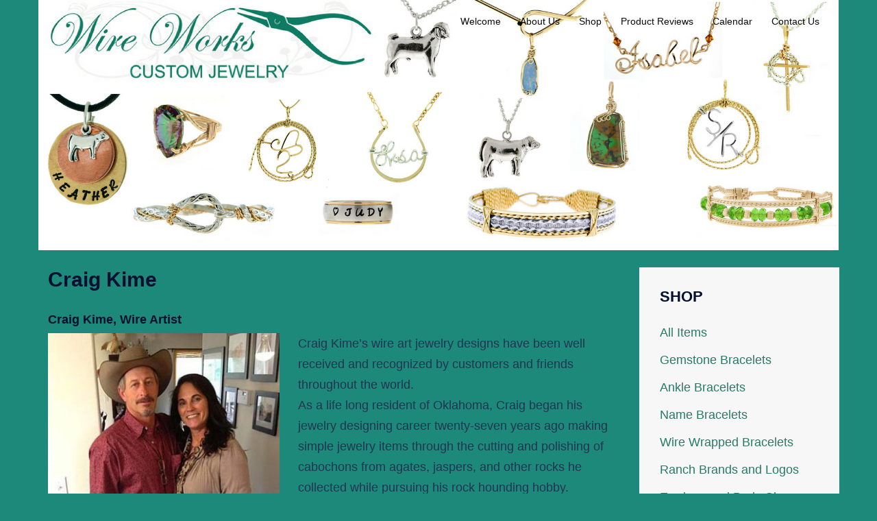

--- FILE ---
content_type: text/html; charset=UTF-8
request_url: https://wireworkscustomjewelry.com/team/craig-kime/
body_size: 13583
content:
<!DOCTYPE html>
<html lang="en-US">
<head>
<meta charset="UTF-8">
<meta name="viewport" content="width=device-width, initial-scale=1">
<link rel="profile" href="http://gmpg.org/xfn/11">
<link rel="pingback" href="https://wireworkscustomjewelry.com/xmlrpc.php">

<script>console.log("Etsy360 v5.1.8");</script><meta name='robots' content='index, follow, max-image-preview:large, max-snippet:-1, max-video-preview:-1' />
	<style>img:is([sizes="auto" i], [sizes^="auto," i]) { contain-intrinsic-size: 3000px 1500px }</style>
	
	<!-- This site is optimized with the Yoast SEO plugin v26.8 - https://yoast.com/product/yoast-seo-wordpress/ -->
	<title>Craig Kime -</title>
	<link rel="canonical" href="https://wireworkscustomjewelry.com/team/craig-kime/" />
	<meta property="og:locale" content="en_US" />
	<meta property="og:type" content="article" />
	<meta property="og:title" content="Craig Kime -" />
	<meta property="og:description" content="Craig Kime, Wire Artist Craig Kime’s wire art jewelry designs have been well received and recognized by customers and friends throughout the [&hellip;]" />
	<meta property="og:url" content="https://wireworkscustomjewelry.com/team/craig-kime/" />
	<meta property="article:modified_time" content="2016-08-09T22:56:58+00:00" />
	<meta property="og:image" content="https://wireworkscustomjewelry.com/wp-content/uploads/The-Kimes.jpg" />
	<meta name="twitter:card" content="summary_large_image" />
	<meta name="twitter:label1" content="Est. reading time" />
	<meta name="twitter:data1" content="1 minute" />
	<script type="application/ld+json" class="yoast-schema-graph">{"@context":"https://schema.org","@graph":[{"@type":"WebPage","@id":"https://wireworkscustomjewelry.com/team/craig-kime/","url":"https://wireworkscustomjewelry.com/team/craig-kime/","name":"Craig Kime -","isPartOf":{"@id":"https://wireworkscustomjewelry.com/#website"},"primaryImageOfPage":{"@id":"https://wireworkscustomjewelry.com/team/craig-kime/#primaryimage"},"image":{"@id":"https://wireworkscustomjewelry.com/team/craig-kime/#primaryimage"},"thumbnailUrl":"https://wireworkscustomjewelry.com/wp-content/uploads/The-Kimes.jpg","datePublished":"2016-07-31T16:48:27+00:00","dateModified":"2016-08-09T22:56:58+00:00","breadcrumb":{"@id":"https://wireworkscustomjewelry.com/team/craig-kime/#breadcrumb"},"inLanguage":"en-US","potentialAction":[{"@type":"ReadAction","target":["https://wireworkscustomjewelry.com/team/craig-kime/"]}]},{"@type":"ImageObject","inLanguage":"en-US","@id":"https://wireworkscustomjewelry.com/team/craig-kime/#primaryimage","url":"https://wireworkscustomjewelry.com/wp-content/uploads/The-Kimes.jpg","contentUrl":"https://wireworkscustomjewelry.com/wp-content/uploads/The-Kimes.jpg","width":425,"height":369},{"@type":"BreadcrumbList","@id":"https://wireworkscustomjewelry.com/team/craig-kime/#breadcrumb","itemListElement":[{"@type":"ListItem","position":1,"name":"Home","item":"https://wireworkscustomjewelry.com/"},{"@type":"ListItem","position":2,"name":"Team","item":"https://wireworkscustomjewelry.com/team/"},{"@type":"ListItem","position":3,"name":"Craig Kime"}]},{"@type":"WebSite","@id":"https://wireworkscustomjewelry.com/#website","url":"https://wireworkscustomjewelry.com/","name":"","description":"","potentialAction":[{"@type":"SearchAction","target":{"@type":"EntryPoint","urlTemplate":"https://wireworkscustomjewelry.com/?s={search_term_string}"},"query-input":{"@type":"PropertyValueSpecification","valueRequired":true,"valueName":"search_term_string"}}],"inLanguage":"en-US"}]}</script>
	<!-- / Yoast SEO plugin. -->


<link rel="alternate" type="application/rss+xml" title=" &raquo; Feed" href="https://wireworkscustomjewelry.com/feed/" />
<link rel="alternate" type="application/rss+xml" title=" &raquo; Comments Feed" href="https://wireworkscustomjewelry.com/comments/feed/" />
<link rel='stylesheet' id='sydney-bootstrap-css' href='https://wireworkscustomjewelry.com/wp-content/themes/sydney/css/bootstrap/bootstrap.min.css?ver=1' type='text/css' media='all' />
<link rel='stylesheet' id='wp-block-library-css' href='https://wireworkscustomjewelry.com/wp-includes/css/dist/block-library/style.min.css?ver=6.8.3' type='text/css' media='all' />
<style id='wp-block-library-inline-css' type='text/css'>
.wp-block-image.is-style-sydney-rounded img { border-radius:30px; }
.wp-block-gallery.is-style-sydney-rounded img { border-radius:30px; }
</style>
<link rel='stylesheet' id='font-awesome-css' href='https://wireworkscustomjewelry.com/wp-content/plugins/contact-widgets/assets/css/font-awesome.min.css?ver=4.7.0' type='text/css' media='all' />
<style id='global-styles-inline-css' type='text/css'>
:root{--wp--preset--aspect-ratio--square: 1;--wp--preset--aspect-ratio--4-3: 4/3;--wp--preset--aspect-ratio--3-4: 3/4;--wp--preset--aspect-ratio--3-2: 3/2;--wp--preset--aspect-ratio--2-3: 2/3;--wp--preset--aspect-ratio--16-9: 16/9;--wp--preset--aspect-ratio--9-16: 9/16;--wp--preset--color--black: #000000;--wp--preset--color--cyan-bluish-gray: #abb8c3;--wp--preset--color--white: #ffffff;--wp--preset--color--pale-pink: #f78da7;--wp--preset--color--vivid-red: #cf2e2e;--wp--preset--color--luminous-vivid-orange: #ff6900;--wp--preset--color--luminous-vivid-amber: #fcb900;--wp--preset--color--light-green-cyan: #7bdcb5;--wp--preset--color--vivid-green-cyan: #00d084;--wp--preset--color--pale-cyan-blue: #8ed1fc;--wp--preset--color--vivid-cyan-blue: #0693e3;--wp--preset--color--vivid-purple: #9b51e0;--wp--preset--color--global-color-1: var(--sydney-global-color-1);--wp--preset--color--global-color-2: var(--sydney-global-color-2);--wp--preset--color--global-color-3: var(--sydney-global-color-3);--wp--preset--color--global-color-4: var(--sydney-global-color-4);--wp--preset--color--global-color-5: var(--sydney-global-color-5);--wp--preset--color--global-color-6: var(--sydney-global-color-6);--wp--preset--color--global-color-7: var(--sydney-global-color-7);--wp--preset--color--global-color-8: var(--sydney-global-color-8);--wp--preset--color--global-color-9: var(--sydney-global-color-9);--wp--preset--gradient--vivid-cyan-blue-to-vivid-purple: linear-gradient(135deg,rgba(6,147,227,1) 0%,rgb(155,81,224) 100%);--wp--preset--gradient--light-green-cyan-to-vivid-green-cyan: linear-gradient(135deg,rgb(122,220,180) 0%,rgb(0,208,130) 100%);--wp--preset--gradient--luminous-vivid-amber-to-luminous-vivid-orange: linear-gradient(135deg,rgba(252,185,0,1) 0%,rgba(255,105,0,1) 100%);--wp--preset--gradient--luminous-vivid-orange-to-vivid-red: linear-gradient(135deg,rgba(255,105,0,1) 0%,rgb(207,46,46) 100%);--wp--preset--gradient--very-light-gray-to-cyan-bluish-gray: linear-gradient(135deg,rgb(238,238,238) 0%,rgb(169,184,195) 100%);--wp--preset--gradient--cool-to-warm-spectrum: linear-gradient(135deg,rgb(74,234,220) 0%,rgb(151,120,209) 20%,rgb(207,42,186) 40%,rgb(238,44,130) 60%,rgb(251,105,98) 80%,rgb(254,248,76) 100%);--wp--preset--gradient--blush-light-purple: linear-gradient(135deg,rgb(255,206,236) 0%,rgb(152,150,240) 100%);--wp--preset--gradient--blush-bordeaux: linear-gradient(135deg,rgb(254,205,165) 0%,rgb(254,45,45) 50%,rgb(107,0,62) 100%);--wp--preset--gradient--luminous-dusk: linear-gradient(135deg,rgb(255,203,112) 0%,rgb(199,81,192) 50%,rgb(65,88,208) 100%);--wp--preset--gradient--pale-ocean: linear-gradient(135deg,rgb(255,245,203) 0%,rgb(182,227,212) 50%,rgb(51,167,181) 100%);--wp--preset--gradient--electric-grass: linear-gradient(135deg,rgb(202,248,128) 0%,rgb(113,206,126) 100%);--wp--preset--gradient--midnight: linear-gradient(135deg,rgb(2,3,129) 0%,rgb(40,116,252) 100%);--wp--preset--font-size--small: 13px;--wp--preset--font-size--medium: 20px;--wp--preset--font-size--large: 36px;--wp--preset--font-size--x-large: 42px;--wp--preset--spacing--20: 10px;--wp--preset--spacing--30: 20px;--wp--preset--spacing--40: 30px;--wp--preset--spacing--50: clamp(30px, 5vw, 60px);--wp--preset--spacing--60: clamp(30px, 7vw, 80px);--wp--preset--spacing--70: clamp(50px, 7vw, 100px);--wp--preset--spacing--80: clamp(50px, 10vw, 120px);--wp--preset--shadow--natural: 6px 6px 9px rgba(0, 0, 0, 0.2);--wp--preset--shadow--deep: 12px 12px 50px rgba(0, 0, 0, 0.4);--wp--preset--shadow--sharp: 6px 6px 0px rgba(0, 0, 0, 0.2);--wp--preset--shadow--outlined: 6px 6px 0px -3px rgba(255, 255, 255, 1), 6px 6px rgba(0, 0, 0, 1);--wp--preset--shadow--crisp: 6px 6px 0px rgba(0, 0, 0, 1);}:root { --wp--style--global--content-size: 740px;--wp--style--global--wide-size: 1140px; }:where(body) { margin: 0; }.wp-site-blocks { padding-top: var(--wp--style--root--padding-top); padding-bottom: var(--wp--style--root--padding-bottom); }.has-global-padding { padding-right: var(--wp--style--root--padding-right); padding-left: var(--wp--style--root--padding-left); }.has-global-padding > .alignfull { margin-right: calc(var(--wp--style--root--padding-right) * -1); margin-left: calc(var(--wp--style--root--padding-left) * -1); }.has-global-padding :where(:not(.alignfull.is-layout-flow) > .has-global-padding:not(.wp-block-block, .alignfull)) { padding-right: 0; padding-left: 0; }.has-global-padding :where(:not(.alignfull.is-layout-flow) > .has-global-padding:not(.wp-block-block, .alignfull)) > .alignfull { margin-left: 0; margin-right: 0; }.wp-site-blocks > .alignleft { float: left; margin-right: 2em; }.wp-site-blocks > .alignright { float: right; margin-left: 2em; }.wp-site-blocks > .aligncenter { justify-content: center; margin-left: auto; margin-right: auto; }:where(.wp-site-blocks) > * { margin-block-start: 24px; margin-block-end: 0; }:where(.wp-site-blocks) > :first-child { margin-block-start: 0; }:where(.wp-site-blocks) > :last-child { margin-block-end: 0; }:root { --wp--style--block-gap: 24px; }:root :where(.is-layout-flow) > :first-child{margin-block-start: 0;}:root :where(.is-layout-flow) > :last-child{margin-block-end: 0;}:root :where(.is-layout-flow) > *{margin-block-start: 24px;margin-block-end: 0;}:root :where(.is-layout-constrained) > :first-child{margin-block-start: 0;}:root :where(.is-layout-constrained) > :last-child{margin-block-end: 0;}:root :where(.is-layout-constrained) > *{margin-block-start: 24px;margin-block-end: 0;}:root :where(.is-layout-flex){gap: 24px;}:root :where(.is-layout-grid){gap: 24px;}.is-layout-flow > .alignleft{float: left;margin-inline-start: 0;margin-inline-end: 2em;}.is-layout-flow > .alignright{float: right;margin-inline-start: 2em;margin-inline-end: 0;}.is-layout-flow > .aligncenter{margin-left: auto !important;margin-right: auto !important;}.is-layout-constrained > .alignleft{float: left;margin-inline-start: 0;margin-inline-end: 2em;}.is-layout-constrained > .alignright{float: right;margin-inline-start: 2em;margin-inline-end: 0;}.is-layout-constrained > .aligncenter{margin-left: auto !important;margin-right: auto !important;}.is-layout-constrained > :where(:not(.alignleft):not(.alignright):not(.alignfull)){max-width: var(--wp--style--global--content-size);margin-left: auto !important;margin-right: auto !important;}.is-layout-constrained > .alignwide{max-width: var(--wp--style--global--wide-size);}body .is-layout-flex{display: flex;}.is-layout-flex{flex-wrap: wrap;align-items: center;}.is-layout-flex > :is(*, div){margin: 0;}body .is-layout-grid{display: grid;}.is-layout-grid > :is(*, div){margin: 0;}body{--wp--style--root--padding-top: 0px;--wp--style--root--padding-right: 0px;--wp--style--root--padding-bottom: 0px;--wp--style--root--padding-left: 0px;}a:where(:not(.wp-element-button)){text-decoration: underline;}:root :where(.wp-element-button, .wp-block-button__link){background-color: #32373c;border-width: 0;color: #fff;font-family: inherit;font-size: inherit;line-height: inherit;padding: calc(0.667em + 2px) calc(1.333em + 2px);text-decoration: none;}.has-black-color{color: var(--wp--preset--color--black) !important;}.has-cyan-bluish-gray-color{color: var(--wp--preset--color--cyan-bluish-gray) !important;}.has-white-color{color: var(--wp--preset--color--white) !important;}.has-pale-pink-color{color: var(--wp--preset--color--pale-pink) !important;}.has-vivid-red-color{color: var(--wp--preset--color--vivid-red) !important;}.has-luminous-vivid-orange-color{color: var(--wp--preset--color--luminous-vivid-orange) !important;}.has-luminous-vivid-amber-color{color: var(--wp--preset--color--luminous-vivid-amber) !important;}.has-light-green-cyan-color{color: var(--wp--preset--color--light-green-cyan) !important;}.has-vivid-green-cyan-color{color: var(--wp--preset--color--vivid-green-cyan) !important;}.has-pale-cyan-blue-color{color: var(--wp--preset--color--pale-cyan-blue) !important;}.has-vivid-cyan-blue-color{color: var(--wp--preset--color--vivid-cyan-blue) !important;}.has-vivid-purple-color{color: var(--wp--preset--color--vivid-purple) !important;}.has-global-color-1-color{color: var(--wp--preset--color--global-color-1) !important;}.has-global-color-2-color{color: var(--wp--preset--color--global-color-2) !important;}.has-global-color-3-color{color: var(--wp--preset--color--global-color-3) !important;}.has-global-color-4-color{color: var(--wp--preset--color--global-color-4) !important;}.has-global-color-5-color{color: var(--wp--preset--color--global-color-5) !important;}.has-global-color-6-color{color: var(--wp--preset--color--global-color-6) !important;}.has-global-color-7-color{color: var(--wp--preset--color--global-color-7) !important;}.has-global-color-8-color{color: var(--wp--preset--color--global-color-8) !important;}.has-global-color-9-color{color: var(--wp--preset--color--global-color-9) !important;}.has-black-background-color{background-color: var(--wp--preset--color--black) !important;}.has-cyan-bluish-gray-background-color{background-color: var(--wp--preset--color--cyan-bluish-gray) !important;}.has-white-background-color{background-color: var(--wp--preset--color--white) !important;}.has-pale-pink-background-color{background-color: var(--wp--preset--color--pale-pink) !important;}.has-vivid-red-background-color{background-color: var(--wp--preset--color--vivid-red) !important;}.has-luminous-vivid-orange-background-color{background-color: var(--wp--preset--color--luminous-vivid-orange) !important;}.has-luminous-vivid-amber-background-color{background-color: var(--wp--preset--color--luminous-vivid-amber) !important;}.has-light-green-cyan-background-color{background-color: var(--wp--preset--color--light-green-cyan) !important;}.has-vivid-green-cyan-background-color{background-color: var(--wp--preset--color--vivid-green-cyan) !important;}.has-pale-cyan-blue-background-color{background-color: var(--wp--preset--color--pale-cyan-blue) !important;}.has-vivid-cyan-blue-background-color{background-color: var(--wp--preset--color--vivid-cyan-blue) !important;}.has-vivid-purple-background-color{background-color: var(--wp--preset--color--vivid-purple) !important;}.has-global-color-1-background-color{background-color: var(--wp--preset--color--global-color-1) !important;}.has-global-color-2-background-color{background-color: var(--wp--preset--color--global-color-2) !important;}.has-global-color-3-background-color{background-color: var(--wp--preset--color--global-color-3) !important;}.has-global-color-4-background-color{background-color: var(--wp--preset--color--global-color-4) !important;}.has-global-color-5-background-color{background-color: var(--wp--preset--color--global-color-5) !important;}.has-global-color-6-background-color{background-color: var(--wp--preset--color--global-color-6) !important;}.has-global-color-7-background-color{background-color: var(--wp--preset--color--global-color-7) !important;}.has-global-color-8-background-color{background-color: var(--wp--preset--color--global-color-8) !important;}.has-global-color-9-background-color{background-color: var(--wp--preset--color--global-color-9) !important;}.has-black-border-color{border-color: var(--wp--preset--color--black) !important;}.has-cyan-bluish-gray-border-color{border-color: var(--wp--preset--color--cyan-bluish-gray) !important;}.has-white-border-color{border-color: var(--wp--preset--color--white) !important;}.has-pale-pink-border-color{border-color: var(--wp--preset--color--pale-pink) !important;}.has-vivid-red-border-color{border-color: var(--wp--preset--color--vivid-red) !important;}.has-luminous-vivid-orange-border-color{border-color: var(--wp--preset--color--luminous-vivid-orange) !important;}.has-luminous-vivid-amber-border-color{border-color: var(--wp--preset--color--luminous-vivid-amber) !important;}.has-light-green-cyan-border-color{border-color: var(--wp--preset--color--light-green-cyan) !important;}.has-vivid-green-cyan-border-color{border-color: var(--wp--preset--color--vivid-green-cyan) !important;}.has-pale-cyan-blue-border-color{border-color: var(--wp--preset--color--pale-cyan-blue) !important;}.has-vivid-cyan-blue-border-color{border-color: var(--wp--preset--color--vivid-cyan-blue) !important;}.has-vivid-purple-border-color{border-color: var(--wp--preset--color--vivid-purple) !important;}.has-global-color-1-border-color{border-color: var(--wp--preset--color--global-color-1) !important;}.has-global-color-2-border-color{border-color: var(--wp--preset--color--global-color-2) !important;}.has-global-color-3-border-color{border-color: var(--wp--preset--color--global-color-3) !important;}.has-global-color-4-border-color{border-color: var(--wp--preset--color--global-color-4) !important;}.has-global-color-5-border-color{border-color: var(--wp--preset--color--global-color-5) !important;}.has-global-color-6-border-color{border-color: var(--wp--preset--color--global-color-6) !important;}.has-global-color-7-border-color{border-color: var(--wp--preset--color--global-color-7) !important;}.has-global-color-8-border-color{border-color: var(--wp--preset--color--global-color-8) !important;}.has-global-color-9-border-color{border-color: var(--wp--preset--color--global-color-9) !important;}.has-vivid-cyan-blue-to-vivid-purple-gradient-background{background: var(--wp--preset--gradient--vivid-cyan-blue-to-vivid-purple) !important;}.has-light-green-cyan-to-vivid-green-cyan-gradient-background{background: var(--wp--preset--gradient--light-green-cyan-to-vivid-green-cyan) !important;}.has-luminous-vivid-amber-to-luminous-vivid-orange-gradient-background{background: var(--wp--preset--gradient--luminous-vivid-amber-to-luminous-vivid-orange) !important;}.has-luminous-vivid-orange-to-vivid-red-gradient-background{background: var(--wp--preset--gradient--luminous-vivid-orange-to-vivid-red) !important;}.has-very-light-gray-to-cyan-bluish-gray-gradient-background{background: var(--wp--preset--gradient--very-light-gray-to-cyan-bluish-gray) !important;}.has-cool-to-warm-spectrum-gradient-background{background: var(--wp--preset--gradient--cool-to-warm-spectrum) !important;}.has-blush-light-purple-gradient-background{background: var(--wp--preset--gradient--blush-light-purple) !important;}.has-blush-bordeaux-gradient-background{background: var(--wp--preset--gradient--blush-bordeaux) !important;}.has-luminous-dusk-gradient-background{background: var(--wp--preset--gradient--luminous-dusk) !important;}.has-pale-ocean-gradient-background{background: var(--wp--preset--gradient--pale-ocean) !important;}.has-electric-grass-gradient-background{background: var(--wp--preset--gradient--electric-grass) !important;}.has-midnight-gradient-background{background: var(--wp--preset--gradient--midnight) !important;}.has-small-font-size{font-size: var(--wp--preset--font-size--small) !important;}.has-medium-font-size{font-size: var(--wp--preset--font-size--medium) !important;}.has-large-font-size{font-size: var(--wp--preset--font-size--large) !important;}.has-x-large-font-size{font-size: var(--wp--preset--font-size--x-large) !important;}
:root :where(.wp-block-pullquote){font-size: 1.5em;line-height: 1.6;}
</style>
<link rel='stylesheet' id='crafty-social-buttons-styles-css' href='https://wireworkscustomjewelry.com/wp-content/plugins/crafty-social-buttons/css/public.min.css?ver=1.5.3' type='text/css' media='all' />
<link rel='stylesheet' id='etsy-360-cart-extension-css' href='https://wireworkscustomjewelry.com/wp-content/plugins/etsy-360-shop-plugin/modules/cart-extension/public/css/etsy-360-cart-extension-public.css' type='text/css' media='all' />
<link rel='stylesheet' id='sydney-siteorigin-css' href='https://wireworkscustomjewelry.com/wp-content/themes/sydney/css/components/siteorigin.min.css?ver=20251002' type='text/css' media='all' />
<link rel='stylesheet' id='sydney-font-awesome-css' href='https://wireworkscustomjewelry.com/wp-content/themes/sydney/fonts/font-awesome.min.css?ver=20250902' type='text/css' media='all' />
<link rel='stylesheet' id='sydney-style-min-css' href='https://wireworkscustomjewelry.com/wp-content/themes/sydney/css/styles.min.css?ver=20250404' type='text/css' media='all' />
<style id='sydney-style-min-inline-css' type='text/css'>
.woocommerce ul.products li.product{text-align:center;}html{scroll-behavior:smooth;}.header-image{background-size:contain;}.header-image{height:365px;}:root{--sydney-global-color-1:#070302;--sydney-global-color-2:#b73d3d;--sydney-global-color-3:#233452;--sydney-global-color-4:#00102E;--sydney-global-color-5:#6d7685;--sydney-global-color-6:#00102E;--sydney-global-color-7:#F4F5F7;--sydney-global-color-8:#dbdbdb;--sydney-global-color-9:#ffffff;}.llms-student-dashboard .llms-button-secondary:hover,.llms-button-action:hover,.read-more-gt,.widget-area .widget_fp_social a,#mainnav ul li a:hover,.sydney_contact_info_widget span,.roll-team .team-content .name,.roll-team .team-item .team-pop .team-social li:hover a,.roll-infomation li.address:before,.roll-infomation li.phone:before,.roll-infomation li.email:before,.roll-testimonials .name,.roll-button.border,.roll-button:hover,.roll-icon-list .icon i,.roll-icon-list .content h3 a:hover,.roll-icon-box.white .content h3 a,.roll-icon-box .icon i,.roll-icon-box .content h3 a:hover,.switcher-container .switcher-icon a:focus,.go-top:hover,.hentry .meta-post a:hover,#mainnav > ul > li > a.active,#mainnav > ul > li > a:hover,button:hover,input[type="button"]:hover,input[type="reset"]:hover,input[type="submit"]:hover,.text-color,.social-menu-widget a,.social-menu-widget a:hover,.archive .team-social li a,a,h1 a,h2 a,h3 a,h4 a,h5 a,h6 a,.classic-alt .meta-post a,.single .hentry .meta-post a,.content-area.modern .hentry .meta-post span:before,.content-area.modern .post-cat{color:var(--sydney-global-color-1)}.llms-student-dashboard .llms-button-secondary,.llms-button-action,.woocommerce #respond input#submit,.woocommerce a.button,.woocommerce button.button,.woocommerce input.button,.project-filter li a.active,.project-filter li a:hover,.preloader .pre-bounce1,.preloader .pre-bounce2,.roll-team .team-item .team-pop,.roll-progress .progress-animate,.roll-socials li a:hover,.roll-project .project-item .project-pop,.roll-project .project-filter li.active,.roll-project .project-filter li:hover,.roll-button.light:hover,.roll-button.border:hover,.roll-button,.roll-icon-box.white .icon,.owl-theme .owl-controls .owl-page.active span,.owl-theme .owl-controls.clickable .owl-page:hover span,.go-top,.bottom .socials li:hover a,.sidebar .widget:before,.blog-pagination ul li.active,.blog-pagination ul li:hover a,.content-area .hentry:after,.text-slider .maintitle:after,.error-wrap #search-submit:hover,#mainnav .sub-menu li:hover > a,#mainnav ul li ul:after,button,input[type="button"],input[type="reset"],input[type="submit"],.panel-grid-cell .widget-title:after,.cart-amount{background-color:var(--sydney-global-color-1)}.llms-student-dashboard .llms-button-secondary,.llms-student-dashboard .llms-button-secondary:hover,.llms-button-action,.llms-button-action:hover,.roll-socials li a:hover,.roll-socials li a,.roll-button.light:hover,.roll-button.border,.roll-button,.roll-icon-list .icon,.roll-icon-box .icon,.owl-theme .owl-controls .owl-page span,.comment .comment-detail,.widget-tags .tag-list a:hover,.blog-pagination ul li,.error-wrap #search-submit:hover,textarea:focus,input[type="text"]:focus,input[type="password"]:focus,input[type="date"]:focus,input[type="number"]:focus,input[type="email"]:focus,input[type="url"]:focus,input[type="search"]:focus,input[type="tel"]:focus,button,input[type="button"],input[type="reset"],input[type="submit"],.archive .team-social li a{border-color:var(--sydney-global-color-1)}.sydney_contact_info_widget span{fill:var(--sydney-global-color-1);}.go-top:hover svg{stroke:var(--sydney-global-color-1);}.site-header.float-header{background-color:rgba(255,255,255,0.9);}@media only screen and (max-width:1024px){.site-header{background-color:#ffffff;}}#mainnav ul li a,#mainnav ul li::before{color:#0c0c0c}#mainnav .sub-menu li a{color:#ffffff}#mainnav .sub-menu li a{background:#777777}.text-slider .maintitle,.text-slider .subtitle{color:#ffffff}body{color:}#secondary{background-color:#f7f7f7}#secondary,#secondary a:not(.wp-block-button__link){color:#257c65}.btn-menu .sydney-svg-icon{fill:#ffffff}#mainnav ul li a:hover,.main-header #mainnav .menu > li > a:hover{color:#d65050}.overlay{background-color:#f2f2f2}.page-wrap{padding-top:25px;}.page-wrap{padding-bottom:10px;}.slide-inner{display:none;}.slide-inner.text-slider-stopped{display:block;}@media only screen and (max-width:1025px){.mobile-slide{display:block;}.slide-item{background-image:none !important;}.header-slider{}.slide-item{height:auto !important;}.slide-inner{min-height:initial;}}.go-top.show{border-radius:2px;bottom:10px;}.go-top.position-right{right:20px;}.go-top.position-left{left:20px;}.go-top{background-color:;}.go-top:hover{background-color:;}.go-top{color:;}.go-top svg{stroke:;}.go-top:hover{color:;}.go-top:hover svg{stroke:;}.go-top .sydney-svg-icon,.go-top .sydney-svg-icon svg{width:16px;height:16px;}.go-top{padding:15px;}@media (min-width:992px){.site-info{font-size:16px;}}@media (min-width:576px) and (max-width:991px){.site-info{font-size:16px;}}@media (max-width:575px){.site-info{font-size:16px;}}.site-info{border-top:0;}.footer-widgets-grid{gap:30px;}@media (min-width:992px){.footer-widgets-grid{padding-top:95px;padding-bottom:95px;}}@media (min-width:576px) and (max-width:991px){.footer-widgets-grid{padding-top:60px;padding-bottom:60px;}}@media (max-width:575px){.footer-widgets-grid{padding-top:60px;padding-bottom:60px;}}@media (min-width:992px){.sidebar-column .widget .widget-title{font-size:22px;}}@media (min-width:576px) and (max-width:991px){.sidebar-column .widget .widget-title{font-size:22px;}}@media (max-width:575px){.sidebar-column .widget .widget-title{font-size:22px;}}@media (min-width:992px){.footer-widgets{font-size:16px;}}@media (min-width:576px) and (max-width:991px){.footer-widgets{font-size:16px;}}@media (max-width:575px){.footer-widgets{font-size:16px;}}.footer-widgets{background-color:;}.sidebar-column .widget .widget-title{color:;}.sidebar-column .widget h1,.sidebar-column .widget h2,.sidebar-column .widget h3,.sidebar-column .widget h4,.sidebar-column .widget h5,.sidebar-column .widget h6{color:;}.sidebar-column .widget{color:#ffffff;}#sidebar-footer .widget a{color:;}#sidebar-footer .widget a:hover{color:;}.site-footer{background-color:;}.site-info,.site-info a{color:#f7f7f7;}.site-info .sydney-svg-icon svg{fill:#f7f7f7;}.site-info{padding-top:20px;padding-bottom:20px;}@media (min-width:992px){button,.roll-button,a.button,.wp-block-button__link,.wp-block-button.is-style-outline a,input[type="button"],input[type="reset"],input[type="submit"]{padding-top:12px;padding-bottom:12px;}}@media (min-width:576px) and (max-width:991px){button,.roll-button,a.button,.wp-block-button__link,.wp-block-button.is-style-outline a,input[type="button"],input[type="reset"],input[type="submit"]{padding-top:12px;padding-bottom:12px;}}@media (max-width:575px){button,.roll-button,a.button,.wp-block-button__link,.wp-block-button.is-style-outline a,input[type="button"],input[type="reset"],input[type="submit"]{padding-top:12px;padding-bottom:12px;}}@media (min-width:992px){button,.roll-button,a.button,.wp-block-button__link,.wp-block-button.is-style-outline a,input[type="button"],input[type="reset"],input[type="submit"]{padding-left:35px;padding-right:35px;}}@media (min-width:576px) and (max-width:991px){button,.roll-button,a.button,.wp-block-button__link,.wp-block-button.is-style-outline a,input[type="button"],input[type="reset"],input[type="submit"]{padding-left:35px;padding-right:35px;}}@media (max-width:575px){button,.roll-button,a.button,.wp-block-button__link,.wp-block-button.is-style-outline a,input[type="button"],input[type="reset"],input[type="submit"]{padding-left:35px;padding-right:35px;}}button,.roll-button,a.button,.wp-block-button__link,input[type="button"],input[type="reset"],input[type="submit"]{border-radius:0;}@media (min-width:992px){button,.roll-button,a.button,.wp-block-button__link,input[type="button"],input[type="reset"],input[type="submit"]{font-size:14px;}}@media (min-width:576px) and (max-width:991px){button,.roll-button,a.button,.wp-block-button__link,input[type="button"],input[type="reset"],input[type="submit"]{font-size:14px;}}@media (max-width:575px){button,.roll-button,a.button,.wp-block-button__link,input[type="button"],input[type="reset"],input[type="submit"]{font-size:14px;}}button,.roll-button,a.button,.wp-block-button__link,input[type="button"],input[type="reset"],input[type="submit"]{text-transform:uppercase;}button,.wp-element-button,div.wpforms-container-full:not(.wpforms-block) .wpforms-form input[type=submit],div.wpforms-container-full:not(.wpforms-block) .wpforms-form button[type=submit],div.wpforms-container-full:not(.wpforms-block) .wpforms-form .wpforms-page-button,.roll-button,a.button,.wp-block-button__link,input[type="button"],input[type="reset"],input[type="submit"]{background-color:;}button:hover,.wp-element-button:hover,div.wpforms-container-full:not(.wpforms-block) .wpforms-form input[type=submit]:hover,div.wpforms-container-full:not(.wpforms-block) .wpforms-form button[type=submit]:hover,div.wpforms-container-full:not(.wpforms-block) .wpforms-form .wpforms-page-button:hover,.roll-button:hover,a.button:hover,.wp-block-button__link:hover,input[type="button"]:hover,input[type="reset"]:hover,input[type="submit"]:hover{background-color:;}button,#sidebar-footer a.wp-block-button__link,.wp-element-button,div.wpforms-container-full:not(.wpforms-block) .wpforms-form input[type=submit],div.wpforms-container-full:not(.wpforms-block) .wpforms-form button[type=submit],div.wpforms-container-full:not(.wpforms-block) .wpforms-form .wpforms-page-button,.checkout-button.button,a.button,.wp-block-button__link,input[type="button"],input[type="reset"],input[type="submit"]{color:;}button:hover,#sidebar-footer .wp-block-button__link:hover,.wp-element-button:hover,div.wpforms-container-full:not(.wpforms-block) .wpforms-form input[type=submit]:hover,div.wpforms-container-full:not(.wpforms-block) .wpforms-form button[type=submit]:hover,div.wpforms-container-full:not(.wpforms-block) .wpforms-form .wpforms-page-button:hover,.roll-button:hover,a.button:hover,.wp-block-button__link:hover,input[type="button"]:hover,input[type="reset"]:hover,input[type="submit"]:hover{color:;}.is-style-outline .wp-block-button__link,div.wpforms-container-full:not(.wpforms-block) .wpforms-form input[type=submit],div.wpforms-container-full:not(.wpforms-block) .wpforms-form button[type=submit],div.wpforms-container-full:not(.wpforms-block) .wpforms-form .wpforms-page-button,.roll-button,.wp-block-button__link.is-style-outline,button,a.button,.wp-block-button__link,input[type="button"],input[type="reset"],input[type="submit"]{border-color:;}button:hover,div.wpforms-container-full:not(.wpforms-block) .wpforms-form input[type=submit]:hover,div.wpforms-container-full:not(.wpforms-block) .wpforms-form button[type=submit]:hover,div.wpforms-container-full:not(.wpforms-block) .wpforms-form .wpforms-page-button:hover,.roll-button:hover,a.button:hover,.wp-block-button__link:hover,input[type="button"]:hover,input[type="reset"]:hover,input[type="submit"]:hover{border-color:;}.posts-layout .list-image{width:30%;}.posts-layout .list-content{width:70%;}.content-area:not(.layout4):not(.layout6) .posts-layout .entry-thumb{margin:0 0 24px 0;}.layout4 .entry-thumb,.layout6 .entry-thumb{margin:0 24px 0 0;}.layout6 article:nth-of-type(even) .list-image .entry-thumb{margin:0 0 0 24px;}.posts-layout .entry-header{margin-bottom:24px;}.posts-layout .entry-meta.below-excerpt{margin:15px 0 0;}.posts-layout .entry-meta.above-title{margin:0 0 15px;}.single .entry-header .entry-title{color:;}.single .entry-header .entry-meta,.single .entry-header .entry-meta a{color:;}@media (min-width:992px){.single .entry-meta{font-size:12px;}}@media (min-width:576px) and (max-width:991px){.single .entry-meta{font-size:12px;}}@media (max-width:575px){.single .entry-meta{font-size:12px;}}@media (min-width:992px){.single .entry-header .entry-title{font-size:48px;}}@media (min-width:576px) and (max-width:991px){.single .entry-header .entry-title{font-size:32px;}}@media (max-width:575px){.single .entry-header .entry-title{font-size:32px;}}.posts-layout .entry-post{color:#233452;}.posts-layout .entry-title a{color:#00102E;}.posts-layout .author,.posts-layout .entry-meta a{color:#6d7685;}@media (min-width:992px){.posts-layout .entry-post{font-size:16px;}}@media (min-width:576px) and (max-width:991px){.posts-layout .entry-post{font-size:16px;}}@media (max-width:575px){.posts-layout .entry-post{font-size:16px;}}@media (min-width:992px){.posts-layout .entry-meta{font-size:12px;}}@media (min-width:576px) and (max-width:991px){.posts-layout .entry-meta{font-size:12px;}}@media (max-width:575px){.posts-layout .entry-meta{font-size:12px;}}@media (min-width:992px){.posts-layout .entry-title{font-size:32px;}}@media (min-width:576px) and (max-width:991px){.posts-layout .entry-title{font-size:32px;}}@media (max-width:575px){.posts-layout .entry-title{font-size:32px;}}.single .entry-header{margin-bottom:40px;}.single .entry-thumb{margin-bottom:40px;}.single .entry-meta-above{margin-bottom:24px;}.single .entry-meta-below{margin-top:24px;}@media (min-width:992px){.custom-logo-link img{max-width:180px;}}@media (min-width:576px) and (max-width:991px){.custom-logo-link img{max-width:100px;}}@media (max-width:575px){.custom-logo-link img{max-width:100px;}}.main-header,.bottom-header-row{border-bottom:0 solid rgba(255,255,255,0.1);}.header_layout_3,.header_layout_4,.header_layout_5{border-bottom:1px solid rgba(255,255,255,0.1);}.main-header:not(.sticky-active),.header-search-form{background-color:;}.main-header.sticky-active{background-color:;}.main-header .site-title a,.main-header .site-description,.main-header #mainnav .menu > li > a,#mainnav .nav-menu > li > a,.main-header .header-contact a{color:;}.main-header .sydney-svg-icon svg,.main-header .dropdown-symbol .sydney-svg-icon svg{fill:;}.sticky-active .main-header .site-title a,.sticky-active .main-header .site-description,.sticky-active .main-header #mainnav .menu > li > a,.sticky-active .main-header .header-contact a,.sticky-active .main-header .logout-link,.sticky-active .main-header .html-item,.sticky-active .main-header .sydney-login-toggle{color:;}.sticky-active .main-header .sydney-svg-icon svg,.sticky-active .main-header .dropdown-symbol .sydney-svg-icon svg{fill:;}.bottom-header-row{background-color:;}.bottom-header-row,.bottom-header-row .header-contact a,.bottom-header-row #mainnav .menu > li > a{color:;}.bottom-header-row #mainnav .menu > li > a:hover{color:;}.bottom-header-row .header-item svg,.dropdown-symbol .sydney-svg-icon svg{fill:;}.main-header .site-header-inner,.main-header .top-header-row{padding-top:15px;padding-bottom:15px;}.bottom-header-inner{padding-top:15px;padding-bottom:15px;}.bottom-header-row #mainnav ul ul li,.main-header #mainnav ul ul li{background-color:;}.bottom-header-row #mainnav ul ul li a,.bottom-header-row #mainnav ul ul li:hover a,.main-header #mainnav ul ul li:hover a,.main-header #mainnav ul ul li a{color:;}.bottom-header-row #mainnav ul ul li svg,.main-header #mainnav ul ul li svg{fill:;}.header-item .sydney-svg-icon{width:px;height:px;}.header-item .sydney-svg-icon svg{max-height:-2px;}.header-search-form{background-color:;}#mainnav .sub-menu li:hover>a,.main-header #mainnav ul ul li:hover>a{color:;}.main-header-cart .count-number{color:;}.main-header-cart .widget_shopping_cart .widgettitle:after,.main-header-cart .widget_shopping_cart .woocommerce-mini-cart__buttons:before{background-color:rgba(33,33,33,0.9);}.sydney-offcanvas-menu .mainnav ul li,.mobile-header-item.offcanvas-items,.mobile-header-item.offcanvas-items .social-profile{text-align:left;}.sydney-offcanvas-menu #mainnav ul li{text-align:left;}.sydney-offcanvas-menu #mainnav ul ul a{color:;}.sydney-offcanvas-menu #mainnav > div > ul > li > a{font-size:18px;}.sydney-offcanvas-menu #mainnav ul ul li a{font-size:16px;}.sydney-offcanvas-menu .mainnav a{padding:10px 0;}#masthead-mobile{background-color:;}#masthead-mobile .site-description,#masthead-mobile a:not(.button){color:;}#masthead-mobile svg{fill:;}.mobile-header{padding-top:15px;padding-bottom:15px;}.sydney-offcanvas-menu{background-color:#00102E;}.offcanvas-header-custom-text,.sydney-offcanvas-menu,.sydney-offcanvas-menu #mainnav a:not(.button),.sydney-offcanvas-menu a:not(.button){color:#ffffff;}.sydney-offcanvas-menu svg,.sydney-offcanvas-menu .dropdown-symbol .sydney-svg-icon svg{fill:#ffffff;}@media (min-width:992px){.site-logo{max-height:100px;}}@media (min-width:576px) and (max-width:991px){.site-logo{max-height:100px;}}@media (max-width:575px){.site-logo{max-height:100px;}}.site-title a,.site-title a:visited,.main-header .site-title a,.main-header .site-title a:visited{color:}.site-description,.main-header .site-description{color:}@media (min-width:992px){.site-title{font-size:50px;}}@media (min-width:576px) and (max-width:991px){.site-title{font-size:24px;}}@media (max-width:575px){.site-title{font-size:20px;}}@media (min-width:992px){.site-description{font-size:30px;}}@media (min-width:576px) and (max-width:991px){.site-description{font-size:16px;}}@media (max-width:575px){.site-description{font-size:16px;}}h1,h2,h3,h4,h5,h6,.site-title{text-decoration:;text-transform:;font-style:;line-height:1.2;letter-spacing:px;}@media (min-width:992px){h1:not(.site-title){font-size:30px;}}@media (min-width:576px) and (max-width:991px){h1:not(.site-title){font-size:42px;}}@media (max-width:575px){h1:not(.site-title){font-size:32px;}}@media (min-width:992px){h2{font-size:22px;}}@media (min-width:576px) and (max-width:991px){h2{font-size:32px;}}@media (max-width:575px){h2{font-size:24px;}}@media (min-width:992px){h3{font-size:18px;}}@media (min-width:576px) and (max-width:991px){h3{font-size:24px;}}@media (max-width:575px){h3{font-size:20px;}}@media (min-width:992px){h4{font-size:14px;}}@media (min-width:576px) and (max-width:991px){h4{font-size:18px;}}@media (max-width:575px){h4{font-size:16px;}}@media (min-width:992px){h5{font-size:12px;}}@media (min-width:576px) and (max-width:991px){h5{font-size:16px;}}@media (max-width:575px){h5{font-size:16px;}}@media (min-width:992px){h6{font-size:10px;}}@media (min-width:576px) and (max-width:991px){h6{font-size:16px;}}@media (max-width:575px){h6{font-size:16px;}}p,.posts-layout .entry-post{text-decoration:}body,.posts-layout .entry-post{text-transform:;font-style:;line-height:1.68;letter-spacing:px;}@media (min-width:992px){body{font-size:18px;}}@media (min-width:576px) and (max-width:991px){body{font-size:16px;}}@media (max-width:575px){body{font-size:16px;}}@media (min-width:992px){.woocommerce div.product .product-gallery-summary .entry-title{font-size:32px;}}@media (min-width:576px) and (max-width:991px){.woocommerce div.product .product-gallery-summary .entry-title{font-size:32px;}}@media (max-width:575px){.woocommerce div.product .product-gallery-summary .entry-title{font-size:32px;}}@media (min-width:992px){.woocommerce div.product .product-gallery-summary .price .amount{font-size:24px;}}@media (min-width:576px) and (max-width:991px){.woocommerce div.product .product-gallery-summary .price .amount{font-size:24px;}}@media (max-width:575px){.woocommerce div.product .product-gallery-summary .price .amount{font-size:24px;}}.woocommerce ul.products li.product .col-md-7 > *,.woocommerce ul.products li.product .col-md-8 > *,.woocommerce ul.products li.product > *{margin-bottom:12px;}.wc-block-grid__product-onsale,span.onsale{border-radius:0;top:20px!important;left:20px!important;}.wc-block-grid__product-onsale,.products span.onsale{left:auto!important;right:20px;}.wc-block-grid__product-onsale,span.onsale{color:;}.wc-block-grid__product-onsale,span.onsale{background-color:;}ul.wc-block-grid__products li.wc-block-grid__product .wc-block-grid__product-title,ul.wc-block-grid__products li.wc-block-grid__product .woocommerce-loop-product__title,ul.wc-block-grid__products li.product .wc-block-grid__product-title,ul.wc-block-grid__products li.product .woocommerce-loop-product__title,ul.products li.wc-block-grid__product .wc-block-grid__product-title,ul.products li.wc-block-grid__product .woocommerce-loop-product__title,ul.products li.product .wc-block-grid__product-title,ul.products li.product .woocommerce-loop-product__title,ul.products li.product .woocommerce-loop-category__title,.woocommerce-loop-product__title .botiga-wc-loop-product__title{color:;}a.wc-forward:not(.checkout-button){color:;}a.wc-forward:not(.checkout-button):hover{color:;}.woocommerce-pagination li .page-numbers:hover{color:;}.woocommerce-sorting-wrapper{border-color:rgba(33,33,33,0.9);}ul.products li.product-category .woocommerce-loop-category__title{text-align:center;}ul.products li.product-category > a,ul.products li.product-category > a > img{border-radius:0;}.entry-content a:not(.button):not(.elementor-button-link):not(.wp-block-button__link){color:;}.entry-content a:not(.button):not(.elementor-button-link):not(.wp-block-button__link):hover{color:;}h1{color:;}h2{color:;}h3{color:;}h4{color:;}h5{color:;}h6{color:;}div.wpforms-container-full:not(.wpforms-block) .wpforms-form input[type=date],div.wpforms-container-full:not(.wpforms-block) .wpforms-form input[type=email],div.wpforms-container-full:not(.wpforms-block) .wpforms-form input[type=number],div.wpforms-container-full:not(.wpforms-block) .wpforms-form input[type=password],div.wpforms-container-full:not(.wpforms-block) .wpforms-form input[type=search],div.wpforms-container-full:not(.wpforms-block) .wpforms-form input[type=tel],div.wpforms-container-full:not(.wpforms-block) .wpforms-form input[type=text],div.wpforms-container-full:not(.wpforms-block) .wpforms-form input[type=url],div.wpforms-container-full:not(.wpforms-block) .wpforms-form select,div.wpforms-container-full:not(.wpforms-block) .wpforms-form textarea,input[type="text"],input[type="email"],input[type="url"],input[type="password"],input[type="search"],input[type="number"],input[type="tel"],input[type="date"],textarea,select,.woocommerce .select2-container .select2-selection--single,.woocommerce-page .select2-container .select2-selection--single,input[type="text"]:focus,input[type="email"]:focus,input[type="url"]:focus,input[type="password"]:focus,input[type="search"]:focus,input[type="number"]:focus,input[type="tel"]:focus,input[type="date"]:focus,textarea:focus,select:focus,.woocommerce .select2-container .select2-selection--single:focus,.woocommerce-page .select2-container .select2-selection--single:focus,.select2-container--default .select2-selection--single .select2-selection__rendered,.wp-block-search .wp-block-search__input,.wp-block-search .wp-block-search__input:focus{color:;}div.wpforms-container-full:not(.wpforms-block) .wpforms-form input[type=date],div.wpforms-container-full:not(.wpforms-block) .wpforms-form input[type=email],div.wpforms-container-full:not(.wpforms-block) .wpforms-form input[type=number],div.wpforms-container-full:not(.wpforms-block) .wpforms-form input[type=password],div.wpforms-container-full:not(.wpforms-block) .wpforms-form input[type=search],div.wpforms-container-full:not(.wpforms-block) .wpforms-form input[type=tel],div.wpforms-container-full:not(.wpforms-block) .wpforms-form input[type=text],div.wpforms-container-full:not(.wpforms-block) .wpforms-form input[type=url],div.wpforms-container-full:not(.wpforms-block) .wpforms-form select,div.wpforms-container-full:not(.wpforms-block) .wpforms-form textarea,input[type="text"],input[type="email"],input[type="url"],input[type="password"],input[type="search"],input[type="number"],input[type="tel"],input[type="date"],textarea,select,.woocommerce .select2-container .select2-selection--single,.woocommerce-page .select2-container .select2-selection--single,.woocommerce-cart .woocommerce-cart-form .actions .coupon input[type="text"]{background-color:;}div.wpforms-container-full:not(.wpforms-block) .wpforms-form input[type=date],div.wpforms-container-full:not(.wpforms-block) .wpforms-form input[type=email],div.wpforms-container-full:not(.wpforms-block) .wpforms-form input[type=number],div.wpforms-container-full:not(.wpforms-block) .wpforms-form input[type=password],div.wpforms-container-full:not(.wpforms-block) .wpforms-form input[type=search],div.wpforms-container-full:not(.wpforms-block) .wpforms-form input[type=tel],div.wpforms-container-full:not(.wpforms-block) .wpforms-form input[type=text],div.wpforms-container-full:not(.wpforms-block) .wpforms-form input[type=url],div.wpforms-container-full:not(.wpforms-block) .wpforms-form select,div.wpforms-container-full:not(.wpforms-block) .wpforms-form textarea,input[type="text"],input[type="email"],input[type="url"],input[type="password"],input[type="search"],input[type="number"],input[type="tel"],input[type="range"],input[type="date"],input[type="month"],input[type="week"],input[type="time"],input[type="datetime"],input[type="datetime-local"],input[type="color"],textarea,select,.woocommerce .select2-container .select2-selection--single,.woocommerce-page .select2-container .select2-selection--single,.woocommerce-account fieldset,.woocommerce-account .woocommerce-form-login,.woocommerce-account .woocommerce-form-register,.woocommerce-cart .woocommerce-cart-form .actions .coupon input[type="text"],.wp-block-search .wp-block-search__input{border-color:;}input::placeholder{color:;opacity:1;}input:-ms-input-placeholder{color:;}input::-ms-input-placeholder{color:;}img{border-radius:0;}@media (min-width:992px){.wp-caption-text,figcaption{font-size:16px;}}@media (min-width:576px) and (max-width:991px){.wp-caption-text,figcaption{font-size:16px;}}@media (max-width:575px){.wp-caption-text,figcaption{font-size:16px;}}.wp-caption-text,figcaption{color:;}
</style>
<link rel='stylesheet' id='sydney-style-css' href='https://wireworkscustomjewelry.com/wp-content/themes/sydney/style.css?ver=20230821' type='text/css' media='all' />
<link rel='stylesheet' id='wpcw-css' href='https://wireworkscustomjewelry.com/wp-content/plugins/contact-widgets/assets/css/style.min.css?ver=1.0.1' type='text/css' media='all' />
<link rel='stylesheet' id='gem-base-css' href='https://wireworkscustomjewelry.com/wp-content/plugins/godaddy-email-marketing-sign-up-forms/css/gem.min.css?ver=1.4.3' type='text/css' media='all' />
<link rel='stylesheet' id='etsy-360-general-css' href='https://wireworkscustomjewelry.com/wp-content/plugins/etsy-360-shop-plugin/public/css/etsy-360-public.css?ver=5.1.8' type='text/css' media='all' />
<link rel='stylesheet' id='etsy-360-grid-css' href='https://wireworkscustomjewelry.com/wp-content/plugins/etsy-360-shop-plugin/public/css/simplegrid.css?ver=5.1.8' type='text/css' media='all' />
<link rel='stylesheet' id='etsy-360-modern-css' href='https://wireworkscustomjewelry.com/wp-content/plugins/etsy-360-shop-plugin/public/css/e360-theme-modern.css?ver=5.1.8' type='text/css' media='all' />
<link rel='stylesheet' id='etsy-360-breadcrumb-css' href='https://wireworkscustomjewelry.com/wp-content/plugins/etsy-360-shop-plugin/public/libs/breadcrumbs/css/style.css?ver=5.1.8' type='text/css' media='all' />
<link rel='stylesheet' id='etsy-360-fancybox-css' href='https://wireworkscustomjewelry.com/wp-content/plugins/etsy-360-shop-plugin/public/libs/fancybox/jquery.fancybox.min.css?ver=5.1.8' type='text/css' media='all' />
<script type="text/javascript" src="https://wireworkscustomjewelry.com/wp-includes/js/jquery/jquery.min.js?ver=3.7.1" id="jquery-core-js"></script>
<script type="text/javascript" src="https://wireworkscustomjewelry.com/wp-includes/js/jquery/jquery-migrate.min.js?ver=3.4.1" id="jquery-migrate-js"></script>
<script type="text/javascript" src="https://wireworkscustomjewelry.com/wp-content/plugins/etsy-360-shop-plugin/modules/cart-extension/public/js/etsy-360-cart-extension-public.js" id="etsy-360-cart-extension-js"></script>
<link rel="https://api.w.org/" href="https://wireworkscustomjewelry.com/wp-json/" /><link rel="alternate" title="JSON" type="application/json" href="https://wireworkscustomjewelry.com/wp-json/wp/v2/pages/196" /><link rel="EditURI" type="application/rsd+xml" title="RSD" href="https://wireworkscustomjewelry.com/xmlrpc.php?rsd" />
<meta name="generator" content="WordPress 6.8.3" />
<link rel='shortlink' href='https://wireworkscustomjewelry.com/?p=196' />
<link rel="alternate" title="oEmbed (JSON)" type="application/json+oembed" href="https://wireworkscustomjewelry.com/wp-json/oembed/1.0/embed?url=https%3A%2F%2Fwireworkscustomjewelry.com%2Fteam%2Fcraig-kime%2F" />
<link rel="alternate" title="oEmbed (XML)" type="text/xml+oembed" href="https://wireworkscustomjewelry.com/wp-json/oembed/1.0/embed?url=https%3A%2F%2Fwireworkscustomjewelry.com%2Fteam%2Fcraig-kime%2F&#038;format=xml" />
<script type="text/javascript">
        var ajaxurl = "https://wireworkscustomjewelry.com/wp-admin/admin-ajax.php";
        </script><script type="text/javascript">
        var ajaxurl = "https://wireworkscustomjewelry.com/wp-admin/admin-ajax.php";        
        </script>
        			<style>
				.sydney-svg-icon {
					display: inline-block;
					width: 16px;
					height: 16px;
					vertical-align: middle;
					line-height: 1;
				}
				.team-item .team-social li .sydney-svg-icon {
					width: 14px;
				}
				.roll-team:not(.style1) .team-item .team-social li .sydney-svg-icon {
					fill: #fff;
				}
				.team-item .team-social li:hover .sydney-svg-icon {
					fill: #000;
				}
				.team_hover_edits .team-social li a .sydney-svg-icon {
					fill: #000;
				}
				.team_hover_edits .team-social li:hover a .sydney-svg-icon {
					fill: #fff;
				}	
				.single-sydney-projects .entry-thumb {
					text-align: left;
				}	

			</style>
			<style type="text/css">
		.header-image {
			background-image: url(https://wireworkscustomjewelry.com/wp-content/uploads/cropped-design-1.png);
			display: block;
		}
		@media only screen and (max-width: 1024px) {
			.header-inner {
				display: block;
			}
			.header-image {
				background-image: none;
				height: auto !important;
			}		
		}
	</style>
	<style type="text/css" id="custom-background-css">
body.custom-background { background-color: #1c897b; }
</style>
	</head>

<body class="wp-singular page-template-default page page-id-196 page-child parent-pageid-180 custom-background wp-theme-sydney menu-inline" >

<span id="toptarget"></span>

	<div class="preloader">
	    <div class="spinner">
	        <div class="pre-bounce1"></div>
	        <div class="pre-bounce2"></div>
	    </div>
	</div>
	

<div id="page" class="hfeed site">
	<a class="skip-link screen-reader-text" href="#content">Skip to content</a>

		

				<header id="masthead" class="site-header" role="banner" >
				<div class="header-wrap">
					<div class="container">
						<div class="row">
							<div class="col-md-4 col-sm-8 col-xs-12">
															<h1 class="site-title"><a href="https://wireworkscustomjewelry.com/" rel="home"></a></h1>
								<h2 class="site-description"></h2>	        
														</div>
							<div class="col-md-8 col-sm-4 col-xs-12">
								<div class="btn-menu" ><span class="screen-reader-text">Toggle menu</span><i class="sydney-svg-icon"><svg xmlns="http://www.w3.org/2000/svg" viewBox="0 0 448 512"><path d="M16 132h416c8.837 0 16-7.163 16-16V76c0-8.837-7.163-16-16-16H16C7.163 60 0 67.163 0 76v40c0 8.837 7.163 16 16 16zm0 160h416c8.837 0 16-7.163 16-16v-40c0-8.837-7.163-16-16-16H16c-8.837 0-16 7.163-16 16v40c0 8.837 7.163 16 16 16zm0 160h416c8.837 0 16-7.163 16-16v-40c0-8.837-7.163-16-16-16H16c-8.837 0-16 7.163-16 16v40c0 8.837 7.163 16 16 16z" /></svg></i></div>
								<nav id="mainnav" class="mainnav" role="navigation"  >
									<div class="menu-primary-menu-container"><ul id="menu-primary-menu" class="menu"><li id="menu-item-283" class="menu-item menu-item-type-post_type menu-item-object-page menu-item-home menu-item-283 sydney-dropdown-li"><a href="https://wireworkscustomjewelry.com/" class="sydney-dropdown-link">Welcome</a></li>
<li id="menu-item-326" class="menu-item menu-item-type-post_type menu-item-object-page menu-item-has-children menu-item-326 sydney-dropdown-li"><a href="https://wireworkscustomjewelry.com/about/" class="sydney-dropdown-link">About Us</a>
<ul class="sub-menu sydney-dropdown-ul">
	<li id="menu-item-16" class="menu-item menu-item-type-post_type menu-item-object-page menu-item-16 sydney-dropdown-li"><a href="https://wireworkscustomjewelry.com/about/estimates/" class="sydney-dropdown-link">History</a></li>
	<li id="menu-item-209" class="menu-item menu-item-type-post_type menu-item-object-page current-page-ancestor menu-item-209 sydney-dropdown-li"><a href="https://wireworkscustomjewelry.com/team/" class="sydney-dropdown-link">Team</a></li>
	<li id="menu-item-284" class="menu-item menu-item-type-post_type menu-item-object-page menu-item-284 sydney-dropdown-li"><a href="https://wireworkscustomjewelry.com/policies/" class="sydney-dropdown-link">Policies</a></li>
</ul>
</li>
<li id="menu-item-208" class="menu-item menu-item-type-post_type menu-item-object-page menu-item-has-children menu-item-208 sydney-dropdown-li"><a href="https://wireworkscustomjewelry.com/shop/" class="sydney-dropdown-link">Shop</a>
<ul class="sub-menu sydney-dropdown-ul">
	<li id="menu-item-218" class="menu-item menu-item-type-post_type menu-item-object-page menu-item-218 sydney-dropdown-li"><a href="https://wireworkscustomjewelry.com/ankle-bracelets/" class="sydney-dropdown-link">Ankle Bracelets</a></li>
	<li id="menu-item-255" class="menu-item menu-item-type-post_type menu-item-object-page menu-item-255 sydney-dropdown-li"><a href="https://wireworkscustomjewelry.com/name-bracelets/" class="sydney-dropdown-link">Name Bracelets</a></li>
	<li id="menu-item-254" class="menu-item menu-item-type-post_type menu-item-object-page menu-item-254 sydney-dropdown-li"><a href="https://wireworkscustomjewelry.com/gemstone-bracelets/" class="sydney-dropdown-link">Gemstone Bracelets</a></li>
	<li id="menu-item-392" class="menu-item menu-item-type-post_type menu-item-object-page menu-item-392 sydney-dropdown-li"><a href="https://wireworkscustomjewelry.com/wire-wrapped-bracelets/" class="sydney-dropdown-link">Wire Wrapped Bracelets</a></li>
	<li id="menu-item-253" class="menu-item menu-item-type-post_type menu-item-object-page menu-item-253 sydney-dropdown-li"><a href="https://wireworkscustomjewelry.com/ranch-brands-logos/" class="sydney-dropdown-link">Ranch Brands and Logos</a></li>
	<li id="menu-item-252" class="menu-item menu-item-type-post_type menu-item-object-page menu-item-252 sydney-dropdown-li"><a href="https://wireworkscustomjewelry.com/earrings-body-charms/" class="sydney-dropdown-link">Earrings and Body Charms</a></li>
	<li id="menu-item-251" class="menu-item menu-item-type-post_type menu-item-object-page menu-item-251 sydney-dropdown-li"><a href="https://wireworkscustomjewelry.com/necklaces/" class="sydney-dropdown-link">Necklaces</a></li>
	<li id="menu-item-250" class="menu-item menu-item-type-post_type menu-item-object-page menu-item-250 sydney-dropdown-li"><a href="https://wireworkscustomjewelry.com/pins-and-brooches/" class="sydney-dropdown-link">Pins and Brooches</a></li>
	<li id="menu-item-249" class="menu-item menu-item-type-post_type menu-item-object-page menu-item-249 sydney-dropdown-li"><a href="https://wireworkscustomjewelry.com/rings-wire-stainless/" class="sydney-dropdown-link">Rings – Wire &#038; Stainless</a></li>
	<li id="menu-item-248" class="menu-item menu-item-type-post_type menu-item-object-page menu-item-248 sydney-dropdown-li"><a href="https://wireworkscustomjewelry.com/4h-ffa-stock-show/" class="sydney-dropdown-link">4H, FFA and Stock Show</a></li>
	<li id="menu-item-247" class="menu-item menu-item-type-post_type menu-item-object-page menu-item-247 sydney-dropdown-li"><a href="https://wireworkscustomjewelry.com/western-equestrian-designs/" class="sydney-dropdown-link">Western and Equestrian Designs</a></li>
	<li id="menu-item-246" class="menu-item menu-item-type-post_type menu-item-object-page menu-item-246 sydney-dropdown-li"><a href="https://wireworkscustomjewelry.com/hand-stamped-disks/" class="sydney-dropdown-link">Disk Necklaces</a></li>
	<li id="menu-item-245" class="menu-item menu-item-type-post_type menu-item-object-page menu-item-245 sydney-dropdown-li"><a href="https://wireworkscustomjewelry.com/family-trees-plaques/" class="sydney-dropdown-link">Family Trees and Plaques</a></li>
	<li id="menu-item-244" class="menu-item menu-item-type-post_type menu-item-object-page menu-item-244 sydney-dropdown-li"><a href="https://wireworkscustomjewelry.com/mens-jewelry-ideas-guy/" class="sydney-dropdown-link">Men&#8217;s Jewelry</a></li>
	<li id="menu-item-210" class="menu-item menu-item-type-post_type menu-item-object-page menu-item-210 sydney-dropdown-li"><a href="https://wireworkscustomjewelry.com/shop/bracelet-sizer/" class="sydney-dropdown-link">Bracelet Sizer</a></li>
	<li id="menu-item-211" class="menu-item menu-item-type-post_type menu-item-object-page menu-item-211 sydney-dropdown-li"><a href="https://wireworkscustomjewelry.com/testimonials/" class="sydney-dropdown-link">Ring Sizer</a></li>
</ul>
</li>
<li id="menu-item-470" class="menu-item menu-item-type-post_type menu-item-object-page menu-item-470 sydney-dropdown-li"><a href="https://wireworkscustomjewelry.com/product-reviews/" class="sydney-dropdown-link">Product Reviews</a></li>
<li id="menu-item-17" class="menu-item menu-item-type-post_type menu-item-object-page menu-item-17 sydney-dropdown-li"><a href="https://wireworkscustomjewelry.com/faq/" class="sydney-dropdown-link">Calendar</a></li>
<li id="menu-item-22" class="menu-item menu-item-type-post_type menu-item-object-page menu-item-22 sydney-dropdown-li"><a href="https://wireworkscustomjewelry.com/contact/" class="sydney-dropdown-link">Contact Us</a></li>
</ul></div>								</nav><!-- #site-navigation -->
							</div>
						</div>
					</div>
				</div>
			</header><!-- #masthead -->
			
	
	<div class="sydney-hero-area">
				<div class="header-image">
																			</div>
		
			</div>

	
	<div id="content" class="page-wrap">
		<div class="content-wrapper container">
			<div class="row">	

	
		<div id="primary" class="content-area sidebar-right col-md-9 container-normal">
			<main id="main" class="post-wrap" role="main">
	
					
					<article id="post-196" class="post-196 page type-page status-publish hentry">
	<div class="content-inner">
		<header class="entry-header">
			<h1 class="title-post entry-title" >Craig Kime</h1>		</header><!-- .entry-header -->

			

		<div class="entry-content" >
			<h3>Craig Kime, Wire Artist</h3>
<p>Craig Kime’s w<a href="https://wireworkscustomjewelry.com/wp-content/uploads/The-Kimes.jpg"><img fetchpriority="high" decoding="async" class="alignleft wp-image-380 " src="https://wireworkscustomjewelry.com/wp-content/uploads/The-Kimes.jpg" width="338" height="293" srcset="https://wireworkscustomjewelry.com/wp-content/uploads/The-Kimes.jpg 425w, https://wireworkscustomjewelry.com/wp-content/uploads/The-Kimes-300x260.jpg 300w, https://wireworkscustomjewelry.com/wp-content/uploads/The-Kimes-230x200.jpg 230w, https://wireworkscustomjewelry.com/wp-content/uploads/The-Kimes-350x304.jpg 350w" sizes="(max-width: 338px) 100vw, 338px" /></a>ire art jewelry designs have been well received and recognized by customers and friends throughout the world.<br />
As a life long resident of Oklahoma, Craig began his jewelry designing career twenty-seven years ago making simple jewelry items through the cutting and polishing of cabochons from agates, jaspers, and other rocks he collected while pursuing his rock hounding hobby. During these early years, while serving as a member, and soon to be president of the Enid, Oklahoma Mineral and Gem Society, he found a demand and market for his unique and artistically designed jewelry. His career was established by selling these designs at local fairs and festivals</p>
<p>After several years of studying and mastering the techniques of wire wrapping jewelry, he merged his talents with those of long time friends and mentors, Jim and Janyce Thompson, specialist in wire writing and design.</p>
<p>Through this merger of master craftsmen in wire art, came a product line of jewelry unmatched in quality and design. Designs encompass a diversity of artwork, including name jewelry, brand jewelry, and gemstone jewelry including rings, pendants, earrings, and bracelets. Today, “Wire Works” brings a total of seventy-one years of skills and experience in the creation of wire art jewelry focusing upon the desire or need for a truly unique piece of jewelry.</p>
<p>In addition to our online catalog you will frequently find our company among the vendors at major livestock shows, rodeos, equine events, and state fairs across the United States.</p>
<p>&nbsp;</p>
					</div><!-- .entry-content -->

		<footer class="entry-footer">
					</footer><!-- .entry-footer -->
	</div>
</article><!-- #post-## -->
	
						
					
			</main><!-- #main -->
		</div><!-- #primary -->
	
	


<div id="secondary" class="widget-area col-md-3" role="complementary" >
	<aside id="nav_menu-21" class="widget widget_nav_menu"><h3 class="widget-title">SHOP</h3><div class="menu-shop-container"><ul id="menu-shop" class="menu"><li id="menu-item-362" class="menu-item menu-item-type-post_type menu-item-object-page menu-item-362 sydney-dropdown-li"><a href="https://wireworkscustomjewelry.com/shop/" class="sydney-dropdown-link">All Items</a></li>
<li id="menu-item-356" class="menu-item menu-item-type-post_type menu-item-object-page menu-item-356 sydney-dropdown-li"><a href="https://wireworkscustomjewelry.com/gemstone-bracelets/" class="sydney-dropdown-link">Gemstone Bracelets</a></li>
<li id="menu-item-353" class="menu-item menu-item-type-post_type menu-item-object-page menu-item-353 sydney-dropdown-li"><a href="https://wireworkscustomjewelry.com/ankle-bracelets/" class="sydney-dropdown-link">Ankle Bracelets</a></li>
<li id="menu-item-359" class="menu-item menu-item-type-post_type menu-item-object-page menu-item-359 sydney-dropdown-li"><a href="https://wireworkscustomjewelry.com/name-bracelets/" class="sydney-dropdown-link">Name Bracelets</a></li>
<li id="menu-item-393" class="menu-item menu-item-type-post_type menu-item-object-page menu-item-393 sydney-dropdown-li"><a href="https://wireworkscustomjewelry.com/wire-wrapped-bracelets/" class="sydney-dropdown-link">Wire Wrapped Bracelets</a></li>
<li id="menu-item-363" class="menu-item menu-item-type-post_type menu-item-object-page menu-item-363 sydney-dropdown-li"><a href="https://wireworkscustomjewelry.com/ranch-brands-logos/" class="sydney-dropdown-link">Ranch Brands and Logos</a></li>
<li id="menu-item-354" class="menu-item menu-item-type-post_type menu-item-object-page menu-item-354 sydney-dropdown-li"><a href="https://wireworkscustomjewelry.com/earrings-body-charms/" class="sydney-dropdown-link">Earrings and Body Charms</a></li>
<li id="menu-item-360" class="menu-item menu-item-type-post_type menu-item-object-page menu-item-360 sydney-dropdown-li"><a href="https://wireworkscustomjewelry.com/necklaces/" class="sydney-dropdown-link">Necklaces</a></li>
<li id="menu-item-361" class="menu-item menu-item-type-post_type menu-item-object-page menu-item-361 sydney-dropdown-li"><a href="https://wireworkscustomjewelry.com/pins-and-brooches/" class="sydney-dropdown-link">Pins and Brooches</a></li>
<li id="menu-item-364" class="menu-item menu-item-type-post_type menu-item-object-page menu-item-364 sydney-dropdown-li"><a href="https://wireworkscustomjewelry.com/rings-wire-stainless/" class="sydney-dropdown-link">Rings – Wire &#038; Stainless</a></li>
<li id="menu-item-352" class="menu-item menu-item-type-post_type menu-item-object-page menu-item-352 sydney-dropdown-li"><a href="https://wireworkscustomjewelry.com/4h-ffa-stock-show/" class="sydney-dropdown-link">4H, FFA and Stock Show</a></li>
<li id="menu-item-365" class="menu-item menu-item-type-post_type menu-item-object-page menu-item-365 sydney-dropdown-li"><a href="https://wireworkscustomjewelry.com/western-equestrian-designs/" class="sydney-dropdown-link">Western and Equestrian Designs</a></li>
<li id="menu-item-357" class="menu-item menu-item-type-post_type menu-item-object-page menu-item-357 sydney-dropdown-li"><a href="https://wireworkscustomjewelry.com/hand-stamped-disks/" class="sydney-dropdown-link">Disk Necklaces</a></li>
<li id="menu-item-355" class="menu-item menu-item-type-post_type menu-item-object-page menu-item-355 sydney-dropdown-li"><a href="https://wireworkscustomjewelry.com/family-trees-plaques/" class="sydney-dropdown-link">Family Trees and Plaques</a></li>
<li id="menu-item-358" class="menu-item menu-item-type-post_type menu-item-object-page menu-item-358 sydney-dropdown-li"><a href="https://wireworkscustomjewelry.com/mens-jewelry-ideas-guy/" class="sydney-dropdown-link">Men&#8217;s Jewelry or (Ideas for your guy)</a></li>
</ul></div></aside><aside id="wpcw_social-6" class="widget wpcw-widgets wpcw-widget-social"><h3 class="widget-title">Follow Us:</h3><ul><li class="no-label"><a href="https://www.facebook.com/Wire.Works.Custom.Jewelry" target="_blank" title="Visit  on Facebook"><span class="fa fa-2x fa-facebook"></span></a></li></ul></aside></div><!-- #secondary -->

			</div>
		</div>
	</div><!-- #content -->

	
				
<div id="sidebar-footer" class="footer-widgets visibility-all">
	<div class="container">
		<div class="footer-widgets-grid footer-layout-2 align-top">
								<div class="sidebar-column">
				<aside id="wpcw_contact-6" class="widget wpcw-widgets wpcw-widget-contact"><h3 class="widget-title">Contact Us</h3><ul><li class="no-label"><div>25711 S. 585 Rd.<br />
Afton, OK 74331</div></li><li class="no-label"><div>(918) 786-3996</div></li><li class="no-label"><div><a href="mailto:in&#102;o&#64;wi&#114;&#101;worksc&#117;s&#116;o&#109;&#106;e&#119;&#101;lr&#121;&#46;&#99;om">in&#102;o&#64;wi&#114;&#101;worksc&#117;s&#116;o&#109;&#106;e&#119;&#101;lr&#121;&#46;&#99;om</a></div></li></ul></aside>			</div>
				
								<div class="sidebar-column">
				<aside id="wpcw_social-8" class="widget wpcw-widgets wpcw-widget-social"><h3 class="widget-title">Get Social with Us</h3><ul><li class="no-label"><a href="https://www.facebook.com/Wire.Works.Custom.Jewelry" target="_blank" title="Visit  on Facebook"><span class="fa fa-2x fa-facebook"></span></a></li><li class="no-label"><a href="https://twitter.com/WireWorkJewelry" target="_blank" title="Visit  on Twitter"><span class="fa fa-2x fa-twitter"></span></a></li><li class="no-label"><a href="https://www.instagram.com/wireworkscustomjewelry" target="_blank" title="Visit  on Instagram"><span class="fa fa-2x fa-instagram"></span></a></li></ul></aside>			</div>
				
				</div>
	</div>
</div>		
		
	<footer id="colophon" class="site-footer">
		<div class="container">
			<div class="site-info">
				<div class="row">
					<div class="col-md-6">
						<div class="sydney-credits">&copy; 2026 . Proudly powered by <a rel="nofollow" href="https://athemes.com/theme/sydney/">Sydney</a></div>					</div>
					<div class="col-md-6">
											</div>					
				</div>
			</div>
		</div><!-- .site-info -->
	</footer><!-- #colophon -->

	
	
</div><!-- #page -->




<div class="cd-cart cd-cart--empty js-cd-cart">
    <a href="#0" class="cd-cart__trigger text-replace" style="">
        <ul class="cd-cart__count">
            <!-- cart items count -->
            <li><svg xmlns:svg="http://www.w3.org/2000/svg" xmlns="http://www.w3.org/2000/svg"
                    xmlns:xlink="http://www.w3.org/1999/xlink" version="1.0" width="64px" height="64px"
                    viewBox="0 0 128 128" xml:space="preserve">
                    <g>
                        <path
                            d="M75.4 126.63a11.43 11.43 0 0 1-2.1-22.65 40.9 40.9 0 0 0 30.5-30.6 11.4 11.4 0 1 1 22.27 4.87h.02a63.77 63.77 0 0 1-47.8 48.05v-.02a11.38 11.38 0 0 1-2.93.37z"
                            fill="#ffffff" fill-opacity="1" />
                        <animateTransform attributeName="transform" type="rotate" from="0 64 64" to="360 64 64"
                            dur="1000ms" repeatCount="indefinite"></animateTransform>
                    </g>
                </svg></li>
        </ul> <!-- .cd-cart__count -->
    </a>

    <div class="cd-cart__content" style="">
        <div class="cd-cart__layout" style="">
            <header class="cd-cart__header">
                <h2>Cart</h2>
                <span class="cd-cart__undo">Removing Item <img style="width: 20px; margin-left: 5px;"
                        src="https://wireworkscustomjewelry.com/wp-content/plugins/etsy-360-shop-plugin/modules/cart-extension/public/partials/images/price-loader.svg" alt=""></span>
            </header>

            <div class="cd-cart__body">
                <ul>
                    <!-- products added to the cart will be inserted here using JavaScript -->
                </ul>
            </div>

            <footer class="cd-cart__footer">
                <a href="#0" target="_blank"
                    style="background: #008080; margin-right: 0;"
                    class="cd-cart__checkout">
                    <em>Checkout - <span>0</span>
                        <svg class="icon icon--sm" viewBox="0 0 24 24">
                            <g fill="none" stroke="currentColor">
                                <line stroke-width="2" stroke-linecap="round" stroke-linejoin="round" x1="3" y1="12"
                                    x2="21" y2="12" />
                                <polyline stroke-width="2" stroke-linecap="round" stroke-linejoin="round"
                                    points="15,6 21,12 15,18 " />
                            </g>
                        </svg>
                    </em>
                </a>
            </footer>
        </div>
    </div> <!-- .cd-cart__content -->
</div>

<a on="tap:toptarget.scrollTo(duration=200)" class="go-top visibility-all position-right"><i class="sydney-svg-icon"><svg viewBox="0 0 24 24" fill="none" xmlns="http://www.w3.org/2000/svg"><path d="M5 15l7-7 7 7" stroke-width="3" stroke-linejoin="round" /></svg></i></a><script type="speculationrules">
{"prefetch":[{"source":"document","where":{"and":[{"href_matches":"\/*"},{"not":{"href_matches":["\/wp-*.php","\/wp-admin\/*","\/wp-content\/uploads\/*","\/wp-content\/*","\/wp-content\/plugins\/*","\/wp-content\/themes\/sydney\/*","\/*\\?(.+)"]}},{"not":{"selector_matches":"a[rel~=\"nofollow\"]"}},{"not":{"selector_matches":".no-prefetch, .no-prefetch a"}}]},"eagerness":"conservative"}]}
</script>
<script type="text/javascript" id="pirate-forms-custom-spam-js-extra">
/* <![CDATA[ */
var pf = {"spam":{"label":"I'm human!","value":"e58842d9f4"}};
/* ]]> */
</script>
<script type="text/javascript" src="https://wireworkscustomjewelry.com/wp-content/plugins/pirate-forms/public/js/custom-spam.js?ver=2.4.4" id="pirate-forms-custom-spam-js"></script>
<script type="text/javascript" src="https://wireworkscustomjewelry.com/wp-content/themes/sydney/js/functions.min.js?ver=20240822" id="sydney-functions-js"></script>
<script type="text/javascript" src="https://wireworkscustomjewelry.com/wp-content/themes/sydney/js/scripts.js?ver=20250902" id="sydney-scripts-js"></script>
<script type="text/javascript" src="https://wireworkscustomjewelry.com/wp-content/themes/sydney/js/so-legacy.js?ver=20250902" id="sydney-so-legacy-scripts-js"></script>
<script type="text/javascript" src="https://wireworkscustomjewelry.com/wp-content/themes/sydney/js/so-legacy-main.min.js?ver=20250902" id="sydney-so-legacy-main-js"></script>
<script type="text/javascript" id="gem-main-js-extra">
/* <![CDATA[ */
var GEM = {"thankyou":"Thank you for signing up!","thankyou_suppressed":"Thank you for signing up! Please check your email to confirm your subscription.","oops":"Oops! There was a problem. Please try again.","email":"Please enter a valid email address.","required":"%s is a required field."};
/* ]]> */
</script>
<script type="text/javascript" src="https://wireworkscustomjewelry.com/wp-content/plugins/godaddy-email-marketing-sign-up-forms/js/gem.min.js?ver=1.4.3" id="gem-main-js"></script>
<script type="text/javascript" src="https://wireworkscustomjewelry.com/wp-content/plugins/etsy-360-shop-plugin/public/js/etsy-360-public.js?ver=5.1.8" id="etsy-360-general-scripts-js"></script>
<script type="text/javascript" src="https://wireworkscustomjewelry.com/wp-content/plugins/etsy-360-shop-plugin/public/libs/fancybox/jquery.fancybox.min.js?ver=5.1.8" id="etsy-360-fancybox-scripts-js"></script>
<script type="text/javascript" src="https://wireworkscustomjewelry.com/wp-content/plugins/etsy-360-shop-plugin/public/js/font-awesome.js?ver=5.1.8" id="etsy-360-font-awesome-js"></script>
	<script>
	/(trident|msie)/i.test(navigator.userAgent)&&document.getElementById&&window.addEventListener&&window.addEventListener("hashchange",function(){var t,e=location.hash.substring(1);/^[A-z0-9_-]+$/.test(e)&&(t=document.getElementById(e))&&(/^(?:a|select|input|button|textarea)$/i.test(t.tagName)||(t.tabIndex=-1),t.focus())},!1);
	</script>
	
</body>
</html>


--- FILE ---
content_type: text/html; charset=UTF-8
request_url: https://wireworkscustomjewelry.com/wp-admin/admin-ajax.php
body_size: -118
content:
{"<!DOCTYPE_HTML_PUBLIC_\"-\/\/IETF\/\/DTD_HTML_2_0\/\/EN\">\n<html><head>\n<title>410_Gone<\/title>\n<\/head><body>\n<h1>Gone<\/h1>\n<p>The_requested_resource_is_no_longer_available_on_this_server_and_there_is_no_forwarding_address_\nPlease_remove_all_references_to_this_resource_<\/p>\n<\/body><\/html>\n":""}

--- FILE ---
content_type: text/css
request_url: https://wireworkscustomjewelry.com/wp-content/plugins/etsy-360-shop-plugin/modules/cart-extension/public/css/etsy-360-cart-extension-public.css
body_size: 2319
content:
.e360-cart-btn {
  margin-top: 10px;
  padding: 10px 15px !important;
}

a.checkoutButton {
  display: inline-block;
  cursor: pointer;
  color: #ffffff !important;
  background: #000000;
  text-transform: uppercase;
  font-size: 14px;
  padding: 5px 15px;
  text-decoration: none;
  margin: 15px;
}

.adding-cart-spinner {
  text-align: center;
  height: 15px;
}

.adding-cart-spinner svg {
  width: 15px;
  height: 15px;
}

/*  NEW CART  */
.cd-cart::before {
  content: "";
  position: fixed;
  z-index: 50;
  height: 100%;
  width: 100%;
  top: 0;
  left: 0;
  background: rgba(0, 0, 0, 0.5);
  opacity: 0;
  visibility: hidden;
  transition: opacity 0.4s, visibility 0.4s;
}

.cd-cart--open::before {
  opacity: 1;
  visibility: visible;
}

.cd-cart__trigger,
.cd-cart__content {
  position: fixed;
  bottom: 20px;
  right: 5%;
  transition: transform 0.2s;
  transform: translateZ(0);
  will-change: transform;
  backface-visibility: hidden;
  opacity: 1 !important;
}
.cd-cart--empty .cd-cart__trigger,
.cd-cart--empty .cd-cart__content {
  transform: translateY(150px);
}

.cd-cart__trigger {
  z-index: 9999999999;
  height: 72px;
  width: 72px;
  overflow: visible;
  background: #fff;
}
.cd-cart__trigger::after,
.cd-cart__trigger::before {
  content: "";
  position: absolute;
  top: 50%;
  left: 50%;
  transform: translateY(-50%) translateX(-50%);
  height: 100%;
  width: 100%;
  background: url(imgs/cd-icons-cart-close.svg) no-repeat 0 0;
  transition: opacity 0.2s, transform 0.2s;
}
.cd-cart__trigger::after {
  background-position: -72px 0;
  opacity: 0;
  transform: translateX(-50%) translateY(-50%) rotate(90deg);
}
.cd-cart--open .cd-cart__trigger::before {
  opacity: 0;
}
.cd-cart--open .cd-cart__trigger::after {
  opacity: 1;
  /* transform: translateX(-50%) translateY(-50%); */
}
.cd-cart__trigger:hover + .cd-cart__content .cd-cart__layout {
  box-shadow: 0 6px 40px rgba(0, 0, 0, 0.3);
}
.cd-cart--open .cd-cart__trigger:hover + .cd-cart__content .cd-cart__layout {
  box-shadow: 0 4px 30px rgba(0, 0, 0, 0.17);
}

.cd-cart__count {
  position: absolute;
  top: -10px;
  right: -10px;
  height: 28px;
  width: 28px;
  background: hsl(355, 90%, 61%);
  color: #fff;
  font-weight: bold;
  border-radius: 50%;
  text-indent: 0;
  transition: transform 0.2s 0.5s;
}
.cd-cart__count li {
  position: absolute;
  transform: translateZ(0);
  left: 50%;
  top: 50%;
  transform: translateX(-50%) translateY(-50%);
  animation-fill-mode: forwards;
  animation-duration: 0.15s;
}
/* .cd-cart__count li:last-of-type {
  visibility: hidden;
} */

.cd-cart__count--update li:last-of-type {
  animation-name: cd-qty-enter;
}

.cd-cart__count--update li:first-of-type {
  animation-name: cd-qty-leave;
}

.cd-cart--open .cd-cart__count {
  transition: transform 0.2s 0s;
  transform: scale(0);
}

.cd-cart.cd-cart--empty.js-cd-cart {
  display: none;
}

.cd-cart--empty .cd-cart__count {
  transform: scale(1);
  list-style: none !important;
}

.cd-cart__content {
  z-index: 99;
  width: 90%;
  max-width: 440px;
  height: 400px;
  max-height: 90%;
  pointer-events: none;
}

.cd-cart__layout {
  position: absolute;
  bottom: 0;
  right: 0;
  z-index: 2;
  overflow: hidden;
  height: 72px;
  width: 72px;
  border-radius: 5px;
  transition: height 0.4s 0.1s, width 0.4s 0.1s, box-shadow 0.3s;
  transition-timing-function: cubic-bezier(0.67, 0.17, 0.32, 0.95);
  background: #fff;
  box-shadow: 0 4px 30px rgba(0, 0, 0, 0.17);
  pointer-events: auto;
  display: flex;
  flex-direction: column;
}

.cd-cart--open .cd-cart__layout {
  height: 100%;
  width: 100%;
  transition-delay: 0s;
}

.cd-cart__header,
.cd-cart__body {
  opacity: 1;
  padding-left: 20px;
  padding-right: 20px;
}

.cd-cart__header h2 {
  margin: 0;
  font-size: 16px !important;
}

.cd-cart--open .cd-cart__header,
.cd-cart--open .cd-cart__body {
  opacity: 1;
}

.cd-cart__header {
  position: relative;
  z-index: 1;
  flex-shrink: 0;
  display: flex;
  justify-content: space-between;
  align-items: center;
  border-radius: 5px;
  height: 40px;
  line-height: 40px;
  background-color: #fff;
  transition: opacity 0.2s 0s;
  border-bottom: 1px solid rgb(218, 218, 218);
  padding: 0 10px;
}
.cd-cart__header h2 {
  text-transform: uppercase;
  display: inline-block;
  font-size: calc(var(--text-xs) * 1.1);
  font-weight: 700;
  letter-spacing: 0.1em;
}

.cd-cart--open .cd-cart__header {
  transition: opacity 0.2s 0.2s;
}

.cd-cart__undo {
  opacity: 0;
  transition: opacity 0.2s, visibility 0.2s;
}

.cd-cart__undo a {
  text-decoration: underline;
  color: var(--cd-color-1);
}
.cd-cart__undo a:hover {
  color: var(--cd-color-2);
}

.cd-cart__undo--visible {
  opacity: 1;
  visibility: visible;
}

.cd-cart__header,
.cd-cart__body {
  padding: 20px;
}

.cd-cart__body {
  flex-grow: 1;
  padding-top: 20px;
  padding-bottom: 20px;
  overflow: auto;
  -webkit-overflow-scrolling: touch;
  transition: opacity 0.2s;
}
.cd-cart__body ul {
  position: relative;
  padding-bottom: 60px;
  margin: 0;
}

.cd-cart--open .cd-cart__body {
  transition: opacity 0s;
}
.cd-cart--open .cd-cart__body li {
  transition: transform 0.3s 0.2s, opacity 0.3s 0.2s;
  opacity: 1;
  transform: translateX(0);
}
.cd-cart--open .cd-cart__body li:nth-of-type(2) {
  transition-duration: 0.4s;
}
.cd-cart--open .cd-cart__body li:nth-of-type(3) {
  transition-duration: 0.5s;
}
.cd-cart--open .cd-cart__body li:nth-of-type(4),
.cd-cart--open .cd-cart__body li:nth-of-type(5) {
  transition-duration: 0.55s;
}

.cd-cart__product {
  position: relative;
  /* transform: translateX(80px); */
  /* transition: opacity 0s 0.2s, transform 0s 0.2s; */
  display: flex;
}
.cd-cart__product:not(:last-of-type) {
  margin-bottom: 12px;
}
.cd-cart__product a {
  text-decoration: none;
}

.cd-cart__product--deleted {
  position: absolute;
  left: 0;
  width: 100%;
  opacity: 0;
  animation: cd-item-slide-out 0.3s forwards;
}

.cd-cart__product--deleted.cd-cart__product--undo {
  animation: cd-item-slide-in 0.3s forwards;
}

.cd-cart__product--deleted + .cd-cart__product {
  animation: cd-item-move-up-mobile 0.3s;
  animation-fill-mode: forwards;
}

.cd-cart__product--undo + .cd-cart__product {
  animation: cd-item-move-down-mobile 0.3s;
  animation-fill-mode: forwards;
}

.cd-cart__image {
  display: inline-block;
  /* width: 50px; */
  flex-shrink: 0;
}
.cd-cart__image img {
  display: block;
  width: 90px;
}

.cd-cart__details {
  position: relative;
  display: flex;
  align-content: flex-start;
  flex-wrap: wrap;
  flex-grow: 1;
  /* padding-top: 20px; */
  padding-left: 15px;
}
h3.cd-cart__heading {
  /* font-weight: bold; */
  width: 70%;
  font-size: 16px !important;
  margin: 5px 0 !important;
}
.cd-cart__details h3 a {
  color: var(--cd-color-1);
}
.cd-cart__details h3 a:hover {
  color: var(--cd-color-2);
}

.cd-cart__price {
  width: 40%;
  text-align: right;
  font-size: calc(var(--text-sm) * 1.1);
  font-weight: bold;
}

.cd-product-qty {
  font-weight: 400;
}

.cd-cart__actions {
  display: flex;
  font-size: 14px;
  color: #000000;
  margin-top: 10px;
}

.cd-cart__delete-item,
.cd-cart__quantity {
  color: #444;
  backface-visibility: hidden;
  font-weight: 400;
}

.cd-cart__delete-item {
  margin-right: 20px;
}
.cd-cart__delete-item:hover {
  color: var(--cd-color-5);
}

.cd-cart__quantity {
  display: flex;
}
.cd-cart__quantity label {
  margin-right: 10px;
  font-weight: 400;
}

.cd-cart__select {
  position: relative;
}
.cd-cart__select select {
  position: relative;
  padding: 0 var(--space-md) 0 0;
  cursor: pointer;
  color: currentColor;
}
.cd-cart__select select:focus {
  outline: none;
  color: var(--cd-color-1);
  box-shadow: 0 1px 0 currentColor;
}
.cd-cart__select select::-ms-expand {
  display: none;
}
.cd-cart__select .icon {
  position: absolute;
  z-index: 1;
  right: 0;
  top: 50%;
  transform: translateY(-50%);
  display: block;
  width: 12px;
  height: 12px;
  color: currentColor;
  pointer-events: none;
}

.cd-cart__footer {
  position: absolute;
  bottom: 0;
  width: 100%;
  border-radius: 0 0 var(--radius) var(--radius);
  box-shadow: 0 -2px 20px rgba(0, 0, 0, 0.15);
  background: var(--cd-color-3);
}

.cd-cart__checkout {
  display: block;
  height: 72px;
  line-height: 72px;
  margin-right: 72px;
  background: #290072;
  color: #fff;
  text-align: center;
  font-weight: 600;
  transition: all 0.2s 0s;
  font-size: 20px;
}
.cd-cart__checkout:hover {
  background: rgba(0, 0, 0, 0.1);
  opacity: 1 !important;
}

.cd-cart__checkout em {
  position: relative;
  display: inline-block;
  transform: translateX(40px);
  transition: transform 0s 0.2s;
}
.cd-cart__checkout .icon {
  position: absolute;
  top: 50%;
  transform: translateY(-50%);
  right: 0;
  opacity: 0;
  transition: opacity 0.2s;
  width: 20px;
  color: currentColor;
}

.cd-cart--open .cd-cart__checkout {
  color: #fff;
  transition: color 0.2s 0.3s;
}

.cd-cart--open .cd-cart__checkout em {
  transform: translateX(0);
  transition: transform 0.2s 0.3s, padding 0.2s 0s;
}
.cd-cart--open .cd-cart__checkout:hover em {
  opacity: 1 !important;
  padding-right: 30px;
  color: #fff;
}
.cd-cart--open .cd-cart__checkout:hover .icon {
  opacity: 1;
}

@keyframes cd-qty-enter {
  0% {
    opacity: 0;
    visibility: hidden;
    transform: translateX(-50%) translateY(0);
  }
  100% {
    opacity: 1;
    visibility: visible;
    transform: translateX(-50%) translateY(-50%);
  }
}
@keyframes cd-qty-leave {
  0% {
    opacity: 1;
    visibility: visible;
    transform: translateX(-50%) translateY(-50%);
  }
  100% {
    opacity: 0;
    visibility: hidden;
    transform: translateX(-50%) translateY(-100%);
  }
}
@keyframes cd-item-move-up-mobile {
  0% {
    padding-top: 62px;
  }
  100% {
    padding-top: 0px;
  }
}
@keyframes cd-item-move-up {
  0% {
    padding-top: 102px;
  }
  100% {
    padding-top: 0px;
  }
}
@keyframes cd-item-move-down-mobile {
  0% {
    padding-top: 0px;
  }
  100% {
    padding-top: 62px;
  }
}
@keyframes cd-item-move-down {
  0% {
    padding-top: 0px;
  }
  100% {
    padding-top: 102px;
  }
}
@keyframes cd-item-slide-out {
  0% {
    transform: translateX(0);
    opacity: 1;
  }
  100% {
    transform: translateX(80px);
    opacity: 0;
  }
}
@keyframes cd-item-slide-in {
  100% {
    transform: translateX(0);
    opacity: 1;
  }
  0% {
    transform: translateX(80px);
    opacity: 0;
  }
}

.cd-main h1 {
  color: var(--cd-color-1);
}

.cd-add-to-cart,
.cd-article-link {
  display: inline-block;
  padding: var(--space-sm) var(--space-md);
  border-radius: 50em;
  text-transform: uppercase;
  font-weight: 700;
  letter-spacing: 0.1em;
  text-decoration: none;
  font-size: var(--text-sm);
  transition: all 0.2s;
}

.cd-add-to-cart {
  background: var(--cd-color-2);
  color: var(--cd-color-3);
  box-shadow: 0 2px 10px rgba(0, 0, 0, 0.2);
}
.cd-add-to-cart:hover {
  background: #ccc;
}
.cd-add-to-cart:active {
  transform: scale(0.9);
}

.cd-article-link {
  color: var(--cd-color-1);
  background-color: #ccc;
}
.cd-article-link:hover {
  background-color: #ccc;
}

.ping {
  top: -35px;
  left: -35px;
  border: solid #fff 3px;
  -moz-animation-duration: 3s;
  -webkit-animation-duration: 3s;
  -moz-animation-name: ping;
  -webkit-animation-name: ping;
}

@-webkit-keyframes ping {
  from {
    transform: scale(0.25);
    -ms-transform: scale(0.25);
    /* IE 9 */
    -webkit-transform: scale(0.25);
    /* Safari and Chrome */
    -o-transform: scale(0.25);
    /* Opera */
    -moz-transform: scale(0.25);
    /* Firefox */
    opacity: 1;
  }
  to {
    transform: scale(1);
    -ms-transform: scale(1);
    /* IE 9 */
    -webkit-transform: scale(1);
    /* Safari and Chrome */
    -o-transform: scale(1);
    /* Opera */
    -moz-transform: scale(1);
    /* Firefox */
    opacity: 0;
  }
}
@-webkit-keyframes smallping {
  from {
    transform: scale(0.1);
    -ms-transform: scale(0.1);
    /* IE 9 */
    -webkit-transform: scale(0.1);
    /* Safari and Chrome */
    -o-transform: scale(0.1);
    /* Opera */
    -moz-transform: scale(0.1);
    /* Firefox */
    opacity: 1;
  }
  to {
    color: white;
    transform: scale(0.55);
    -ms-transform: scale(0.55);
    /* IE 9 */
    -webkit-transform: scale(0.55);
    /* Safari and Chrome */
    -o-transform: scale(0.55);
    /* Opera */
    -moz-transform: scale(0.55);
    /* Firefox */
    opacity: 0;
  }
}

.spring {
  animation: spring 2s;
  animation-timing-function: ease;
  animation-iteration-count: infinite;
}

@keyframes spring {
  0% {
    transform: scale(1) translateY(0);
  }
  10% {
    transform: scale(1.2, 0.6);
  }
  30% {
    transform: scale(0.8, 1.1) translateY(-30px);
  }
  50% {
    transform: scale(1) translateY(0);
  }
  100% {
    transform: translateY(0);
  }
}

@-webkit-keyframes spring {
  0% {
    transform: scale(1) translateY(0);
  }
  10% {
    transform: scale(1.2, 0.6);
  }
  30% {
    transform: scale(0.8, 1.1) translateY(-30px);
  }
  50% {
    transform: scale(1) translateY(0);
  }
  100% {
    transform: translateY(0);
  }
}

/* Paragrah loading animation */

.box-placeholder {
  flex-direction: row;
  display: flex;
  font-size: 0;
  line-height: 0;
  margin-bottom: 20px;
}
.box-placeholder .text {
  display: inline-block;
  background-color: #444;
  height: 12px;
  border-radius: 100px;
  margin: 5px 0;
  min-width: 100px;
  opacity: 0.1;
  animation: fading 1.5s infinite;
}
.box-placeholder .text:first-child {
  margin-top: 0;
}
.box-placeholder .text:last-child {
  margin-bottom: 0;
}
.box-placeholder .text.link {
  /* background-color: var(--blue); */
  opacity: 0.4;
}
.box-placeholder .text.line {
  width: 100%;
}
.box-placeholder .text.category {
  width: 100px;
  margin-bottom: 10px;
}
.box-placeholder h4.text {
  height: 20px;
  margin: 3px 0;
  opacity: 0.2;
}
.box-placeholder .image {
  background-color: #f9f9f9;
  height: 90px;
  width: 90px;
}

.box-placeholder .ph-image-wrapper {
  margin-right: 20px;
}

.box-placeholder .ph-item-details {
  margin-right: 20px;
}

@keyframes fading {
  0% {
    opacity: 0.1;
  }
  50% {
    opacity: 0.2;
  }
  100% {
    opacity: 0.1;
  }
}


--- FILE ---
content_type: text/css
request_url: https://wireworkscustomjewelry.com/wp-content/plugins/etsy-360-shop-plugin/public/css/etsy-360-public.css?ver=5.1.8
body_size: 2071
content:
.side-bar-sections-count {
  float: right;
}

.add-to-cart {
  background-color: #000;
}

.page-load-overlay {
  position: fixed; /* Sit on top of the page content */
  display: none;
  width: 100%; /* Full width (cover the whole page) */
  height: 100%; /* Full height (cover the whole page) */
  top: 0;
  left: 0;
  right: 0;
  bottom: 0;
  background-color: rgba(0, 0, 0, 0.8); /* Black background with opacity */
  z-index: 99999; /* Specify a stack order in case you're using a different order for other elements */
  cursor: pointer; /* Add a pointer on hover */
}

.overlay-content {
  position: absolute;
  top: 50%;
  left: 50%;
  transform: translate(-50%, -50%);
  -ms-transform: translate(-50%, -50%);
}

.spinner {
  width: 40px;
  height: 40px;
}

.double-bounce1,
.double-bounce2 {
  width: 100%;
  height: 100%;
  border-radius: 50%;
  background-color: #fff;
  opacity: 0.6;
  position: absolute;
  top: 0;
  left: 0;

  -webkit-animation: sk-bounce 2s infinite ease-in-out;
  animation: sk-bounce 2s infinite ease-in-out;
}

.double-bounce2 {
  -webkit-animation-delay: -1s;
  animation-delay: -1s;
}

@-webkit-keyframes sk-bounce {
  0%,
  100% {
    -webkit-transform: scale(0);
  }
  50% {
    -webkit-transform: scale(1);
  }
}

@keyframes sk-bounce {
  0%,
  100% {
    transform: scale(0);
    -webkit-transform: scale(0);
  }
  50% {
    transform: scale(1);
    -webkit-transform: scale(1);
  }
}

.item-price-wrapper {
  display: block;
  padding-bottom: 10px;
}

.price-spinner {
  display: inline-block;
  vertical-align: super;
  margin-left: 8px;
  width: 20px;
  height: 20px;
}

.price-spinner.hide {
  display: none;
}

div.etsy-list-info ul {
  list-style: none;
  margin: 10px 0;
}

div.etsy-list-info td.spacing,
th.spacing {
  width: 25%;
}

.right-align {
  text-align: right;
}

.left {
  text-align: left;
}

.shopSectionsSidebar ul {
  list-style-type: none;
  margin: 0;
}

.shopSectionsSidebar li {
  border-bottom: 1px solid #eaeaea;
  cursor: pointer;
  margin: 0;
}

.shopSectionsSidebar li:hover {
  color: #bdc3c7;
}

.shopSectionsSidebar a {
  display: block;
  padding: 5px;
  line-height: 25px;
  width: 100%;
}

.item-block-1 {
  margin: 0;
  padding: 30px 0 0 0;
}

.category-select {
  font-size: 12px;
  padding: 10px 0;
  /* border-top: 1px solid #EAEAEA; */
}

.category-select label {
  float: left;
  margin: 1px;
  padding-right: 10px;
  font-size: 12px;
}

.item-mat-details {
  margin-top: 10px;
  clear: both;
}

.item-price-details {
  font-size: 20px;
  padding: 15px 0;
  display: inline-block;
}

.item-details {
  font-size: 14px;
  padding-bottom: 0;
}

/* Overwrite table properties */

.etsy360-table table {
  border-collapse: collapse;
  border-spacing: 0;
}

.etsy360-table td {
  border-top: 1px solid #eaeaea;
  padding: 6px 10px 6px 6px;
  font-weight: normal;
  text-align: left;
}

.etsy360-table.shipping td {
  width: 30%;
}

.etsy360-table.policies td.widthFix {
  width: 30%;
}

/* !table */

.clearfix:before,
.clearfix:after {
  display: table;
  content: "";
}

ul {
  padding: 0;
}

html.btn {
  margin-bottom: 0;
  padding-top: 10px;
  padding-bottom: 10px;
  font-weight: bold;
  text-transform: uppercase;
  width: 116px;
  padding-left: 0;
  padding-right: 0;
  -webkit-transition: all 0.5s ease;
  -moz-transition: all 0.5s ease;
  -o-transition: all 0.5s ease;
  transition: all 0.5s ease;
}

html.no-touch .picture .img-overlay .btn {
  position: absolute;
  left: 50%;
  top: 50%;
}

.item-title {
  color: #f17288 !important;
  text-decoration: none;
  font-weight: normal;
  font-size: 12px;
  text-transform: none;
}

.color-salmon {
  color: #f17288 !important;
}

.span2-details {
  float: left;
  width: 50%;
}

.span7-details {
  width: 50%;
}

.image-wrapper {
  position: relative;
  width: 100%;
}

/* .item-image-anchor img {
    max-width: none!important;
} */

.image-details-wrapper {
  height: 500px;
  width: 500px;
}

/* Image Details - Image Preview */

.favorite-container {
  display: inline-block;
  margin: 0 20px;
}

.favorite-container > i.favorite-icon {
  font-size: 20px !important;
  color: #98002e;
  margin-right: 5px;
}

.favorite-container > span {
  font-size: 17px;
}

.helper {
  display: inline-block;
  height: 100%;
  vertical-align: middle;
}

#panel {
  text-align: center;
  position: relative;
}

#largeImage {
  max-width: 100%;
  overflow: hidden;
}

#thumbs {
  padding-top: 10px;
  overflow: hidden;
  text-align: center;
  position: relative;
}

#thumbs img,
#largeImage {
  cursor: pointer;
}

#thumbs img {
  margin-right: 2px;
  text-align: center;
  display: inline;
  width: 54px;
  border-radius: 27%;
}

.magnifier {
  background-repeat: no-repeat;
  width: 48px;
  height: 48px;
  position: absolute;
  padding: 10px;
  margin: 5px;
  display: block;
}

/* Pagintation */

.ePagination-centered {
  text-align: center;
  float: none;
}

.ePagination-right {
  text-align: right;
  float: right;
}

.ePagination-left {
  text-align: left;
  float: left;
}

.ePagination {
  padding: 20px;
  margin-bottom: 20px;
}

.pageNumber {
  display: inline-block;
  padding: 10px 19px;
  border: solid 1px #eaeaea;
  font-size: 0.875em;
  font-weight: bold;
  text-decoration: none;
}

.pageNumber:hover,
.pageNumber:visited {
  background: #eaeaea;
}

.pageNumber.active {
  color: #fff;
}

.add-to-cart {
  display: inline-block;
  cursor: pointer;
  color: #ffffff;
  text-transform: uppercase;
  font-size: 14px;
  padding: 15px 15px;
  text-decoration: none;
  margin: 27px 0;
  height: 50px;
  line-height: 20px;
  text-align: center;
  width: 130px;
}

.add-to-cart:active a {
  position: relative;
  top: 1px;
}

.pickButton {
  display: inline-block;
  background: #391;
  color: #fff;
  padding: 10px 20px;
  margin: 10px 0;
  background-origin: border-box;
  -webkit-border-radius: 4px;
  -moz-border-radius: 4px;
  border-radius: 4px;
  text-decoration: none;
  font: 12px Tahoma;
  text-shadow: 0 -1px 0 rgba(0, 0, 0, 0.3);
}

input.colorInput {
  padding: 10px 10px;
  margin: 10px 0;
  border: 0;
  -webkit-border-radius: 4px;
  -moz-border-radius: 4px;
  border-radius: 4px;
  text-decoration: none;
  font: 12px Tahoma;
}

/*  SECTIONS  */
.section {
  clear: both;
  padding: 0px;
  margin: 0px;
}

/*  GROUPING  */
.group:before,
.group:after {
  content: "";
  display: table;
}

.group:after {
  clear: both;
}

.group {
  zoom: 1; /* For IE 6/7 */
}

/*----- Tabs -----*/
.etabs {
  width: 100%;
  display: inline-block;
  margin: 0 10px;
  padding-left: 0;
  padding-top: 15px;
}

/*----- Tab Links -----*/
/* Clearfix */
.etab-links:after {
  display: block;
  clear: both;
  content: "";
}

ul.etab-links {
  margin: 0;
  padding: 0;
  list-style-type: none;
}

.etab-links > li {
  margin: 0;
  float: left;
  list-style: none;
}

.etab-links a {
  padding: 9px 15px;
  display: inline-block;
  border-radius: 3px 3px 0 0;
  border-top: 1px solid #eaeaea;
  border-left: 1px solid #eaeaea;
  border-right: 1px solid #eaeaea;
  font-size: 16px;
  transition: all linear 0.15s;
  text-decoration: none;
}

.etab-links a:hover {
  text-decoration: none;
}

li.active a,
li.active a:hover {
  background: #fff;
}

/*----- Content of Tabs -----*/
.etab-content {
  padding: 15px;
  margin-top: -1px;
  border-top: 1px solid #eaeaea;
  border-radius: 3px;
  background: #fff;
}

.etab {
  display: none;
}

.etab.active {
  display: block;
  border-bottom: 1px solid #fff;
}

/* System Info */

#sysinfo .section .inside {
  padding: 15px;
  border-top: solid 1px #cccccc;
}

#sysinfo textarea {
  font-family: Consolas, "Courier New", Courier;
  font-size: 14px;
  width: 100%;
  height: 600px;
  background-color: #f9f9f9;
  margin-top: 15px;
}

/* Settings */

.postbox-container {
  width: 49.5%;
}

.postbox-container h3 {
  font-size: 14px;
  padding: 8px 12px;
  margin: 0;
  line-height: 1.4;
}

.postbox-content {
  margin: 10px;
}

.pibfi_pinterest .xc_pin {
  width: 80px !important;
  height: 50px !important;
  top: 100px !important;
  margin-left: -1px !important;
}

/*
    Addons Styles
*/

.e360-extension {
  float: left;
  margin: 0 15px 15px 0;
  background: #fff;
  border: 1px solid #ccc;
  width: 320px;
  padding: 8px;
  height: 350px;
  position: relative;
}

.e360-extension h3 {
  margin: 0 0 8px;
  font-size: 13px;
}

.e360-extension .button-secondary {
  position: absolute;
  bottom: 8px;
  left: 8px;
}

/* Select override */
.item-details-container > span {
  display: block;
}

.item-details-container h4 {
  font-size: 16px;
}

.item-details-container h1, h2, h3, h4 {
  margin: 0;
}

.select-wrapper > select {
  -webkit-appearance: none;
  -moz-appearance: none;
  appearance: none;
}

.select-option {
  -webkit-appearance: none !important;
  -moz-appearance: none !important;
  appearance: none !important;
  background: red;
  display: block;
  width: 20px;
  height: 40px;
  border: 2px solid black;
}

.variations-list {
  display: block;
  margin: 10px 0;
}

.variations-list,
.item-details-container,
.item-mat-details > h4 {
  font-size: 16px;
}
/* Remove arrow from select elements in IE */
::-ms-expand {
  display: none;
}

.select-wrapper {
  overflow: hidden;
  display: inline-block;
  border: 1px solid #c8c8c8;
  background: transparent;
  padding: 0;
  height: 45px;
  min-width: 100%;
  max-width: 300px;
}

.select-wrapper.qty {
  min-width: 100px;
}

.select-wrapper select {
  -webkit-appearance: none;
  background: transparent;
  font-weight: 400;
  font-size: 12pt;
  font-family: "Open Sans Regular", Arial, Arial;
  border-radius: 0;
  padding: 0 0 0 1.25em;
  width: 100%;
  height: 100%;
  border: none;
}

.select-wrapper > .select-icon {
  position: relative;
  font-size: 20px;
  bottom: 43px;
  float: right;
  padding: 6px 16px;
  height: 100%;
  border-left: 1px solid #c8c8c8;
  border-right: none;
  pointer-events: none;
}


--- FILE ---
content_type: text/css
request_url: https://wireworkscustomjewelry.com/wp-content/plugins/etsy-360-shop-plugin/public/css/simplegrid.css?ver=5.1.8
body_size: 458
content:
/*
  Simple Grid
  Project Page - http://thisisdallas.github.com/Simple-Grid/
  Author - Dallas Bass
  Site - http://ninenineteen.co
*/

[class*='e360Col-'] {
    float: left;
    min-height: 1px;
    padding-right: 20px; /* column-space */
    padding-bottom: 20px;
}

.e360-grid {
    width: 100%;
    margin: 0 auto;
    overflow: hidden;
    padding-right: 10px;
}

.e360-grid:after {
    display: table;
    clear: both;
}

.e360-grid-pad {
    padding-top: 20px;
    /*padding-left: 20px; /!* grid-space to left *!/*/
    padding-right: 0; /* grid-space to right: (grid-space-left - column-space) e.g. 20px-20px=0 */
}

.e360-e360-push-right {
    float: right;
}

/* Content Columns */

.e360Col-1-1 {
    width: 100%;
}

.e360Col-2-3, .e360Col-8-12 {
    width: 66.66%;
}

.e360Col-1-2, .e360Col-6-12 {
    width: 50%;
}

.e360Col-1-3, .e360Col-4-12 {
    width: 33.33%;
}

.e360Col-1-4, .e360Col-3-12 {
    width: 25%;
}

.e360Col-1-5 {
    width: 18%;
}

.e360Col-1-6, .e360Col-2-12 {
    width: 16.667%;
}

.e360Col-1-7 {
    width: 14.28%;
}

.e360Col-1-8 {
    width: 12.5%;
}

.e360Col-1-9 {
    width: 11.1%;
}

.e360Col-1-10 {
    width: 10%;
}

.e360Col-1-11 {
    width: 9.09%;
}

.e360Col-1-12 {
    width: 8.33%
}

/* Layout Columns */

.e360Col-11-12 {
    width: 91.66%
}

.e360Col-10-12 {
    width: 83.333%;
}

.e360Col-9-12 {
    width: 75%;
}

.e360Col-5-12 {
    width: 41.66%;
}

.e360Col-7-12 {
    width: 58.33%
}

/* Pushing blocks */

.e360-push-2-3, .e360-push-8-12 {
    margin-left: 66.66%;
}

.e360-push-1-2, .e360-push-6-12 {
    margin-left: 50%;
}

.e360-push-1-3, .e360-push-4-12 {
    margin-left: 33.33%;
}

.e360-push-1-4, .e360-push-3-12 {
    margin-left: 25%;
}

.e360-push-1-5 {
    margin-left: 20%;
}

.e360-push-1-6, .e360-push-2-12 {
    margin-left: 16.667%;
}

.e360-push-1-7 {
    margin-left: 14.28%;
}

.e360-push-1-8 {
    margin-left: 12.5%;
}

.e360-push-1-9 {
    margin-left: 11.1%;
}

.e360-push-1-10 {
    margin-left: 10%;
}

.e360-push-1-11 {
    margin-left: 9.09%;
}

.e360-push-1-12 {
    margin-left: 8.33%
}

@media handheld, only screen and (max-width: 767px) {
    .e360-grid {
        width: 100%;
        min-width: 0;
        margin-left: 0;
        margin-right: 0;
        padding-left: 0; /* grid-space to left */
        padding-right: 0; /* grid-space to right: (grid-space-left - column-space) e.g. 20px-10px=10px */
    }

    [class*='e360Col-'] {
        width: auto;
        float: none;
        margin: 10px 0;
        padding-left: 0;
        padding-right: 10px; /* column-space */
    }

    /* Mobile Layout */
    [class*='mobile-e360Col-'] {
        float: left;
        margin: 0 0 10px;
        padding-left: 0;
        padding-right: 0; /* column-space */
        padding-bottom: 0;
    }

    .cd-breadcrumb {
        margin: 0 !important;
        width: 100% !important;
        max-width: 100%;
    }
    .etab-content {
        padding-left: 0;
    }

    .details-container {
        margin: 0;
        padding: 0;
    }

    .mobile-e360Col-1-1 {
        width: 100%;
    }

    .mobile-e360Col-2-3, .mobile-e360Col-8-12 {
        width: 66.66%;
    }

    .mobile-e360Col-1-2, .mobile-e360Col-6-12 {
        width: 50%;
    }

    .mobile-e360Col-1-3, .mobile-e360Col-4-12 {
        width: 33.33%;
    }

    .mobile-e360Col-1-4, .mobile-e360Col-3-12 {
        width: 25%;
    }

    .mobile-e360Col-1-5 {
        width: 20%;
    }

    .mobile-e360Col-1-6, .mobile-e360Col-2-12 {
        width: 16.667%;
    }

    .mobile-e360Col-1-7 {
        width: 14.28%;
    }

    .mobile-e360Col-1-8 {
        width: 12.5%;
    }

    .mobile-e360Col-1-9 {
        width: 11.1%;
    }

    .mobile-e360Col-1-10 {
        width: 10%;
    }

    .mobile-e360Col-1-11 {
        width: 9.09%;
    }

    .mobile-e360Col-1-12 {
        width: 8.33%
    }

    /* Layout Columns */
    .mobile-e360Col-11-12 {
        width: 91.66%
    }

    .mobile-e360Col-10-12 {
        width: 83.333%;
    }

    .mobile-e360Col-9-12 {
        width: 75%;
    }

    .mobile-e360Col-5-12 {
        width: 41.66%;
    }

    .mobile-e360Col-7-12 {
        width: 58.33%
    }

    .hide-on-mobile {
        display: none !important;
        width: 0;
        height: 0;
    }
}


--- FILE ---
content_type: text/css
request_url: https://wireworkscustomjewelry.com/wp-content/plugins/etsy-360-shop-plugin/public/css/e360-theme-modern.css?ver=5.1.8
body_size: 530
content:
* {
  -webkit-box-sizing: border-box;
  box-sizing: border-box;
  margin: 0;
  padding: 0;
}

.cards {
  display: -webkit-box;
  display: -ms-flexbox;
  display: flex;
  -ms-flex-wrap: wrap;
  flex-wrap: wrap;
  list-style: none;
  margin: 0;
  padding: 0;
}

.cards__item {
  display: -webkit-box;
  display: -ms-flexbox;
  display: flex;
  padding: 0.6rem;
}

.flex-col-4 {
  width: 25%;
}

@media (min-width: 10rem) {
  .cards__item {
    width: 100%;
  }
}

@media (min-width: 40rem) {
  .cards__item {
    width: 50%;
  }
}

@media (min-width: 77rem) {
  .flex-col-3 {
    width: 33.3333%;
  }
}

@media (min-width: 81em) {
  .flex-col-4 {
    width: 25%;
  }
}

.product-card {
  width: 100%;
  position: relative;
  border: 1px solid #dfdfdf;
  transition: transform 0.2s;
  background: #fafafa;
  display: -webkit-box;
  display: -ms-flexbox;
  display: flex;
  -webkit-box-orient: vertical;
  -webkit-box-direction: normal;
  -ms-flex-direction: column;
  flex-direction: column;
}

.product-card:hover {
  z-index: 9;
  transform: scale(1.05);
}

.product-details_copy {
  flex: 1;
  padding: 20px;
}

.product-details_copy > h4 {
  font-size: 16px;
  line-height: 20px;
  margin: 0;
}

.badge {
  position: absolute;
  left: 0;
  top: 20px;
  text-transform: uppercase;
  font-size: 13px;
  font-weight: 700;
  background: red;
  color: #fff;
  padding: 3px 10px;
}

.product-tumb {
  display: flex;
  align-items: center;
  justify-content: center;
  background: #f0f0f0;
  overflow: hidden;
}

.product-tumb img {
  max-width: 100% !important;
  border-radius: 0;
  margin: 0;
  padding: 0;
}

.product-details {
  flex: 1 1 auto;
  display: flex;
  flex-direction: column;
  padding: 0;
}

.product-catagory {
  display: block;
  font-size: 12px;
  font-weight: 700;
  text-transform: uppercase;
  color: #ccc;
  margin-bottom: 18px;
}

.product-details h4 a {
  display: block;
  color: #363636;
  text-decoration: none;
  transition: 0.3s;
}

.product-details p {
  font-size: 15px;
  line-height: 22px;
  margin-bottom: 18px;
  color: #999;
}

.product-bottom-details {
  overflow: hidden;
  border-top: 1px solid #eee;
  background-color: #f7f7f7;
}

.product-bottom-details div {
  float: left;
  width: 50%;
}

.product-price {
  font-size: 15px;
  font-weight: 600;
  padding: 20px;
}

.product-price small {
  font-size: 80%;
  font-weight: 400;
  text-decoration: line-through;
  display: inline-block;
  margin-right: 5px;
}

.favorite-icon {
  text-align: right;
}

.favorite-icon > div > span {
  padding-left: 5px;
  font-size: 15px;
}

.favorite-icon div {
  display: inline-block;
  margin-left: 5px;
  transition: 0.3s;
  padding: 20px 0;
  padding-right: 20px;
  /* text-align: center; */
  transition: 0.3s;
  float: right;
  width: 100%;
  font-weight: bold;
}

.favorite-icon div > i {
  font-size: 20px;
  color: #98002e;
  transition: 0.3s;
}

.favorite-icon div:hover > i {
  transform: scale(1.2);
}

#view_details {
  position: absolute;
  top: 112px;
  left: 50%;
  margin-left: -85px;
  border: 2px solid #fff;
  color: #fff;
  font-size: 19px;
  text-align: center;
  text-transform: uppercase;
  font-weight: 700;
  padding: 10px 0;
  width: 172px;
  opacity: 0;
  -webkit-transition: all 200ms ease-out;
  -moz-transition: all 200ms ease-out;
  -o-transition: all 200ms ease-out;
  transition: all 200ms ease-out;
}

#view_details {
  background: rgba(0, 0, 0, 0.5);
  /* opacity: .5; */
}
/* 
#view_details:hover{	
	background: rgba(255, 255, 255, .5);
	cursor:pointer;

} */

.product-card:hover #view_details {
  opacity: 1;
  width: 152px;
  font-size: 15px;
  margin-left: -75px;
  top: 115px;
  -webkit-transition: all 200ms ease-out;
  -moz-transition: all 200ms ease-out;
  -o-transition: all 200ms ease-out;
  transition: all 200ms ease-out;
}


--- FILE ---
content_type: text/css
request_url: https://wireworkscustomjewelry.com/wp-content/plugins/etsy-360-shop-plugin/public/libs/breadcrumbs/css/style.css?ver=5.1.8
body_size: 1661
content:

/* -------------------------------- 

Basic Style

-------------------------------- */
.cd-breadcrumb a {
  box-shadow: none!important;
}

.cd-breadcrumb, .cd-multi-steps {
  width: 90%;
  max-width: 768px;
  padding: 0.5em 1em;
  margin: 1em 0;
  background-color: #edeff0;
  border-radius: .25em;
}
.cd-breadcrumb:after, .cd-multi-steps:after {
  content: "";
  display: table;
  clear: both;
}
.cd-breadcrumb li, .cd-multi-steps li {
  display: inline-block;
  float: left;
  margin: 0.5em 0;
}
.cd-breadcrumb li::after, .cd-multi-steps li::after {
  /* this is the separator between items */
  display: inline-block;
  content: '\00bb';
  margin: 0 .6em;
  color: #959fa5;
}
.cd-breadcrumb li:last-of-type::after, .cd-multi-steps li:last-of-type::after {
  /* hide separator after the last item */
  display: none;
}
.cd-breadcrumb li > *, .cd-multi-steps li > * {
  /* single step */
  display: inline-block;
  /*font-size: 1.4rem;*/
  color: #2c3f4c;
}
.cd-breadcrumb li.current > *, .cd-multi-steps li.current > * {
  /* selected step */
  color: #96c03d;
}
.no-touch .cd-breadcrumb a:hover, .no-touch .cd-multi-steps a:hover {
  /* steps already visited */
  color: #96c03d;
}
.cd-breadcrumb.custom-separator li::after, .cd-multi-steps.custom-separator li::after {
  /* replace the default arrow separator with a custom icon */
  content: '';
  height: 16px;
  width: 16px;
  background: url(../img/cd-custom-separator.svg) no-repeat center center;
  vertical-align: middle;
}
.cd-breadcrumb.custom-icons li > *::before, .cd-multi-steps.custom-icons li > *::before {
  /* add a custom icon before each item */
  content: '';
  display: inline-block;
  height: 20px;
  width: 20px;
  margin-right: .4em;
  margin-top: -2px;
  background: url(../img/cd-custom-icons-01.svg) no-repeat 0 0;
  vertical-align: middle;
}
.cd-breadcrumb.custom-icons li:not(.current):nth-of-type(2) > *::before, .cd-multi-steps.custom-icons li:not(.current):nth-of-type(2) > *::before {
  /* change custom icon using image sprites */
  background-position: -20px 0;
}
.cd-breadcrumb.custom-icons li:not(.current):nth-of-type(3) > *::before, .cd-multi-steps.custom-icons li:not(.current):nth-of-type(3) > *::before {
  background-position: -40px 0;
}
.cd-breadcrumb.custom-icons li:not(.current):nth-of-type(4) > *::before, .cd-multi-steps.custom-icons li:not(.current):nth-of-type(4) > *::before {
  background-position: -60px 0;
}
.cd-breadcrumb.custom-icons li.current:first-of-type > *::before, .cd-multi-steps.custom-icons li.current:first-of-type > *::before {
  /* change custom icon for the current item */
  background-position: 0 -20px;
}
.cd-breadcrumb.custom-icons li.current:nth-of-type(2) > *::before, .cd-multi-steps.custom-icons li.current:nth-of-type(2) > *::before {
  background-position: -20px -20px;
}
.cd-breadcrumb.custom-icons li.current:nth-of-type(3) > *::before, .cd-multi-steps.custom-icons li.current:nth-of-type(3) > *::before {
  background-position: -40px -20px;
}
.cd-breadcrumb.custom-icons li.current:nth-of-type(4) > *::before, .cd-multi-steps.custom-icons li.current:nth-of-type(4) > *::before {
  background-position: -60px -20px;
}
@media only screen and (min-width: 768px) {
  .cd-breadcrumb, .cd-multi-steps {
    padding: 0 1.2em;
  }
  .cd-breadcrumb li, .cd-multi-steps li {
    margin: 1.2em 0;
  }
  .cd-breadcrumb li::after, .cd-multi-steps li::after {
    margin: 0 1em;
  }
  .cd-breadcrumb li > *, .cd-multi-steps li > * {
    /*font-size: 1.6rem;*/
  }
}

/* -------------------------------- 

Triangle breadcrumb

-------------------------------- */
@media only screen and (min-width: 768px) {
  .cd-breadcrumb.triangle {
    /* reset basic style */
    background-color: transparent;
    padding: 0;
  }
  .cd-breadcrumb.triangle li {
    position: relative;
    padding: 0;
    margin: 4px 4px 4px 0;
  }
  .cd-breadcrumb.triangle li:last-of-type {
    margin-right: 0;
  }
  .cd-breadcrumb.triangle li > * {
    position: relative;
    padding: 5px 2em;
    color: #2c3f4c;
    background-color: #edeff0;
    /* the border color is used to style its ::after pseudo-element */
    border-color: #edeff0;
  }
  .cd-breadcrumb.triangle li.current > * {
    /* selected step */
    color: #ffffff;
    background-color: #96c03d;
    border-color: #96c03d;
  }
  .cd-breadcrumb.triangle li:first-of-type > * {
    padding-left: 1.6em;
    /* border-radius: .25em 0 0 .25em; */
    text-decoration: none;
  }
  .cd-breadcrumb.triangle li:last-of-type > * {
    padding-right: 1.6em;
    /* border-radius: 0 .25em .25em 0; */
  }
  .no-touch .cd-breadcrumb.triangle a:hover {
    /* steps already visited */
    color: #ffffff;
    background-color: #2c3f4c;
    border-color: #2c3f4c;
  }
  .cd-breadcrumb.triangle li::after, .cd-breadcrumb.triangle li > *::after {
    /* 
    	li > *::after is the colored triangle after each item
    	li::after is the white separator between two items
    */
    content: '';
    position: absolute;
    top: 0;
    left: 100%;
    content: '';
    height: 0;
    width: 0;
    /* 48px is the height of the <a> element */
    border: 16px solid transparent;
    border-right-width: 0;
    border-left-width: 20px;
  }
  .cd-breadcrumb.triangle li::after {
    /* this is the white separator between two items */
    z-index: 1;
    -webkit-transform: translateX(4px);
    -moz-transform: translateX(4px);
    -ms-transform: translateX(4px);
    -o-transform: translateX(4px);
    transform: translateX(4px);
    border-left-color: #ffffff;
    /* reset style */
    margin: 0;
  }
  .cd-breadcrumb.triangle li > *::after {
    /* this is the colored triangle after each element */
    z-index: 2;
    border-left-color: inherit;
  }
  .cd-breadcrumb.triangle li:last-of-type::after, .cd-breadcrumb.triangle li:last-of-type > *::after {
    /* hide the triangle after the last step */
    display: none;
  }
  .cd-breadcrumb.triangle.custom-separator li::after {
    /* reset style */
    background-image: none;
  }
  .cd-breadcrumb.triangle.custom-icons li::after, .cd-breadcrumb.triangle.custom-icons li > *::after {
    /* 50px is the height of the <a> element */
    border-top-width: 25px;
    border-bottom-width: 25px;
  }

  @-moz-document url-prefix() {
    .cd-breadcrumb.triangle li::after,
    .cd-breadcrumb.triangle li > *::after {
      /* fix a bug on Firefix - tooth edge on css triangle */
      border-left-style: dashed;
    }
  }
}
/* -------------------------------- 

Custom icons hover effects - breadcrumb and multi-steps

-------------------------------- */
@media only screen and (min-width: 768px) {
  .no-touch .cd-breadcrumb.triangle.custom-icons li:first-of-type a:hover::before, .cd-breadcrumb.triangle.custom-icons li.current:first-of-type em::before, .no-touch .cd-multi-steps.text-center.custom-icons li:first-of-type a:hover::before, .cd-multi-steps.text-center.custom-icons li.current:first-of-type em::before {
    /* change custom icon using image sprites - hover effect or current item */
    background-position: 0 -40px;
  }
  .no-touch .cd-breadcrumb.triangle.custom-icons li:nth-of-type(2) a:hover::before, .cd-breadcrumb.triangle.custom-icons li.current:nth-of-type(2) em::before, .no-touch .cd-multi-steps.text-center.custom-icons li:nth-of-type(2) a:hover::before, .cd-multi-steps.text-center.custom-icons li.current:nth-of-type(2) em::before {
    background-position: -20px -40px;
  }
  .no-touch .cd-breadcrumb.triangle.custom-icons li:nth-of-type(3) a:hover::before, .cd-breadcrumb.triangle.custom-icons li.current:nth-of-type(3) em::before, .no-touch .cd-multi-steps.text-center.custom-icons li:nth-of-type(3) a:hover::before, .cd-multi-steps.text-center.custom-icons li.current:nth-of-type(3) em::before {
    background-position: -40px -40px;
  }
  .no-touch .cd-breadcrumb.triangle.custom-icons li:nth-of-type(4) a:hover::before, .cd-breadcrumb.triangle.custom-icons li.current:nth-of-type(4) em::before, .no-touch .cd-multi-steps.text-center.custom-icons li:nth-of-type(4) a:hover::before, .cd-multi-steps.text-center.custom-icons li.current:nth-of-type(4) em::before {
    background-position: -60px -40px;
  }
}
/* -------------------------------- 

Multi steps indicator 

-------------------------------- */
@media only screen and (min-width: 768px) {
  .cd-multi-steps {
    /* reset style */
    background-color: transparent;
    padding: 0;
    text-align: center;
  }

  .cd-multi-steps li {
    position: relative;
    float: none;
    margin: 0.4em 40px 0.4em 0;
  }
  .cd-multi-steps li:last-of-type {
    margin-right: 0;
  }
  .cd-multi-steps li::after {
    /* this is the line connecting 2 adjacent items */
    position: absolute;
    content: '';
    height: 4px;
    background: #edeff0;
    /* reset style */
    margin: 0;
  }
  .cd-multi-steps li.visited::after {
    background-color: #96c03d;
  }
  .cd-multi-steps li > *, .cd-multi-steps li.current > * {
    position: relative;
    color: #2c3f4c;
  }

  .cd-multi-steps.custom-separator li::after {
    /* reset style */
    height: 4px;
    background: #edeff0;
  }

  .cd-multi-steps.text-center li::after {
    width: 100%;
    top: 50%;
    left: 100%;
    -webkit-transform: translateY(-50%) translateX(-1px);
    -moz-transform: translateY(-50%) translateX(-1px);
    -ms-transform: translateY(-50%) translateX(-1px);
    -o-transform: translateY(-50%) translateX(-1px);
    transform: translateY(-50%) translateX(-1px);
  }
  .cd-multi-steps.text-center li > * {
    z-index: 1;
    padding: .6em 1em;
    border-radius: .25em;
    background-color: #edeff0;
  }
  .no-touch .cd-multi-steps.text-center a:hover {
    background-color: #2c3f4c;
  }
  .cd-multi-steps.text-center li.current > *, .cd-multi-steps.text-center li.visited > * {
    color: #ffffff;
    background-color: #96c03d;
  }
  .cd-multi-steps.text-center.custom-icons li.visited a::before {
    /* change the custom icon for the visited item - check icon */
    background-position: 0 -60px;
  }

  .cd-multi-steps.text-top li, .cd-multi-steps.text-bottom li {
    width: 80px;
    text-align: center;
  }
  .cd-multi-steps.text-top li::after, .cd-multi-steps.text-bottom li::after {
    /* this is the line connecting 2 adjacent items */
    position: absolute;
    left: 50%;
    /* 40px is the <li> right margin value */
    width: calc(100% + 40px);
  }
  .cd-multi-steps.text-top li > *::before, .cd-multi-steps.text-bottom li > *::before {
    /* this is the spot indicator */
    content: '';
    position: absolute;
    z-index: 1;
    left: 50%;
    right: auto;
    -webkit-transform: translateX(-50%);
    -moz-transform: translateX(-50%);
    -ms-transform: translateX(-50%);
    -o-transform: translateX(-50%);
    transform: translateX(-50%);
    height: 12px;
    width: 12px;
    border-radius: 50%;
    background-color: #edeff0;
  }
  .cd-multi-steps.text-top li.visited > *::before,
  .cd-multi-steps.text-top li.current > *::before, .cd-multi-steps.text-bottom li.visited > *::before,
  .cd-multi-steps.text-bottom li.current > *::before {
    background-color: #96c03d;
  }
  .no-touch .cd-multi-steps.text-top a:hover, .no-touch .cd-multi-steps.text-bottom a:hover {
    color: #96c03d;
  }
  .no-touch .cd-multi-steps.text-top a:hover::before, .no-touch .cd-multi-steps.text-bottom a:hover::before {
    box-shadow: 0 0 0 3px rgba(150, 192, 61, 0.3);
  }

  .cd-multi-steps.text-top li::after {
    /* this is the line connecting 2 adjacent items */
    bottom: 4px;
  }
  .cd-multi-steps.text-top li > * {
    padding-bottom: 20px;
  }
  .cd-multi-steps.text-top li > *::before {
    /* this is the spot indicator */
    bottom: 0;
  }

  .cd-multi-steps.text-bottom li::after {
    /* this is the line connecting 2 adjacent items */
    top: 3px;
  }
  .cd-multi-steps.text-bottom li > * {
    padding-top: 20px;
  }
  .cd-multi-steps.text-bottom li > *::before {
    /* this is the spot indicator */
    top: 0;
  }
}
/* -------------------------------- 

Add a counter to the multi-steps indicator 

-------------------------------- */
.cd-multi-steps.count li {
  counter-increment: steps;
}

.cd-multi-steps.count li > *::before {
  content: counter(steps) " - ";
}

@media only screen and (min-width: 768px) {
  .cd-multi-steps.text-top.count li > *::before,
  .cd-multi-steps.text-bottom.count li > *::before {
    /* this is the spot indicator */
    content: counter(steps);
    height: 26px;
    width: 26px;
    line-height: 26px;
    font-size: 1.4rem;
    color: #ffffff;
  }

  .cd-multi-steps.text-top.count li:not(.current) em::before,
  .cd-multi-steps.text-bottom.count li:not(.current) em::before {
    /* steps not visited yet - counter color */
    color: #2c3f4c;
  }

  .cd-multi-steps.text-top.count li::after {
    bottom: 11px;
  }

  .cd-multi-steps.text-top.count li > * {
    padding-bottom: 34px;
  }

  .cd-multi-steps.text-bottom.count li::after {
    top: 11px;
  }

  .cd-multi-steps.text-bottom.count li > * {
    padding-top: 34px;
  }
}


--- FILE ---
content_type: application/javascript
request_url: https://wireworkscustomjewelry.com/wp-content/plugins/etsy-360-shop-plugin/modules/cart-extension/public/js/etsy-360-cart-extension-public.js
body_size: 3182
content:
(function ($) {
  "use strict";
  // Show the pop-up cart AFTER the page has loaded

  jQuery(function () {
    var spinner =
      '<div class="adding-cart-spinner"><svg xmlns:svg="http://www.w3.org/2000/svg" xmlns="http://www.w3.org/2000/svg" xmlns:xlink="http://www.w3.org/1999/xlink" version="1.0" width="64px" height="64px" viewBox="0 0 128 128" xml:space="preserve"><g><path d="M75.4 126.63a11.43 11.43 0 0 1-2.1-22.65 40.9 40.9 0 0 0 30.5-30.6 11.4 11.4 0 1 1 22.27 4.87h.02a63.77 63.77 0 0 1-47.8 48.05v-.02a11.38 11.38 0 0 1-2.93.37z" fill="#ffffff" fill-opacity="1"/><animateTransform attributeName="transform" type="rotate" from="0 64 64" to="360 64 64" dur="1000ms" repeatCount="indefinite"></animateTransform></g></svg></div>';
    var placeholder =
      '<div class="box-placeholder">' +
      '<div class="ph-image-wrapper">' +
      '<div class="image">' +
      '<div class="embed-responsive embed-responsive-16by9"></div>' +
      "</div>" +
      "</div>" +
      '<div class="ph-item-details">' +
      '<div class="text line"></div>' +
      '<div class="text line"></div>' +
      '<div class="text"></div>' +
      "</div>" +
      '<div class="ph-price-details">' +
      '<div class="text"></div>' +
      "</div>" +
      "</div>";

    var etsy360Cart = {
      init: function () {
        etsy360Cart.getCartItems();
      },

      getCartItems: function () {

        $(".cd-cart__body").append(placeholder);
        
        var price = jQuery(".item-price-details").html();
        if (price) {
          jQuery(".add-to-cart").attr("data-item-price", price.replace(/[ \t]+$/, ''));
        }

        var data = {
          action: "get_cart_items",
          items: this.localCartStorage('', 'get')
        };

        jQuery
          .post(ajaxurl, data, function () {})
          .fail(function (xhr, status, error) {
            // error handling
            console.log(xhr);
          })
          .done(function (results) {
            // console.log('Items: ', results);
            var data = JSON.parse(results);
            etsy360Cart.buildCartTable(data);
          });
      },

      buildCartTable: function (data) {


        // var cartItems = this.localCartStorage('', 'get');
        // console.log(cartItems);

        var row;
        
        jQuery(".cd-cart__body ul").empty();

        if (data.results[0] !== undefined) {
          if (data.results[0].listings.length > 0) {
            jQuery(".cd-cart__count").html(
              "<li>" + data.results[0].listings.length + "</li>"
            );

            var guest_id = data.params.guest_id;
            var cart_id = "37215056072";
            var cartTotal;

            var checkout_link =
              "https://www.etsy.com/apps/" +
              cart_id +
              "/carts/" +
              guest_id +
              "/checkout?utm_source=etsy360portal&utm_medium=api&utm_campaign=api";

            jQuery(".cd-cart__checkout").prop("href", checkout_link);
            jQuery(".cd-cart__checkout span").html(data.results[0].total);
            jQuery(".box-placeholder").empty();

            jQuery(".cd-cart__undo").css({
              opacity: 0,
            });

            jQuery(".cd-cart--empty .cd-cart__content, .cd-cart__trigger").css({
              transform: "translateY(0)",
            });

            jQuery(".cd-cart.cd-cart--empty.js-cd-cart").css({
              display: "block",
            });

            var cartTotal;

            jQuery.each(data.results[0].listings, function (key, item) {
              var variations = "";
              var formattedPrice;
              var price;
              var itemTotal;

              // $.each(cartItems, function(key, cartItem) {
                
              //   if (cartItem.listingId == item.listing_id) {

              //     console.log(item.purchase_quantity);
              //     console.log( cartItem.price.replace(/[ \t]+$/, ''));

              //     var _price = cartItem.price.replace(/[ \t]+$/, '');

              //     itemTotal = item.purchase_quantity * parseFloat(cartItem.price);
              //     formattedPrice = cartItem.formattedPrice;
              //     price = _price;
                  
              //     cartTotal += parseInt(itemTotal);

              //     console.log(itemTotal);

              //   }

              // })

              
              jQuery.each(item.selected_variations, function (key, variation) {
                variations +=
                  "<div>" +
                  variation.formatted_name +
                  ": " +
                  variation.formatted_value +
                  "</div>";
              });

                  row =
                    '<li class="cd-cart__product">' +
                    '<div class="cd-cart__image">' +
                    '<img src="' +
                    item.image_url_75x75 +
                    '" alt="image"></div>' +
                    '<div class="cd-cart__details">' +
                    '<h3 class="cd-cart__heading">' +
                    item.title +
                    "</h3>" +
                    "<span style='width: 60%'>" +
                    variations +
                    "</span>" +
                    '<span class="cd-cart__price">' +
                    item.formattedPrice +
                    "</span>" +
                    '<div class="cd-cart__actions">' +
                    '<a href="#" id="remove-cart-item" data-customization-id="' +
                    item.listing_customization_id +
                    '" class="remove-cart-item cd-cart__delete-item" data-listing-id="' +
                    item.listing_id +
                    '">Remove</a>' +
                    '<div class="cd-cart__quantity"><label for="cd-product-qty">Qty</label> ' +
                    item.purchase_quantity +
                    " @ " +
                    item.price +
                    "</div>" +
                    "</div>" +
                    "</div>" +
                    "</li>";
                  jQuery(".cd-cart__body ul").append(row);
                  jQuery(".box-placeholder").hide();
            });

          } else {
            jQuery(".cd-cart__count").html("<li>0</li>");
            jQuery(".cd-cart__checkout").prop("href", "#0");
            jQuery(".cd-cart__checkout span").html("Cart Empty");
          }
        }
      },

      addItemToCart: function (listingId, itemQty, price) {
        var variations = {};
        var cartItems = {};
        var variationProperty;
        var variationsString;
        
        var messageInputExists = jQuery('#custom-message').length;
        var message = jQuery('#custom-message').val();

        jQuery(".cd-cart__undo").css({
          opacity: 1,
        });

        if (jQuery('[id^=variations] [value="0"]:selected').length > 0) {
          alert("Please select from all the available item options.");
          return false;
        }

        if (messageInputExists > 0) {
          
          if (!message) {
            alert("Please enter a personalization message");
            return false;
          }
  
        }


        jQuery.each(jQuery(".variations option:selected"), function () {
          variationProperty = jQuery(this).attr("data-property-id");

          variations[variationProperty] = jQuery(this).attr("data-value-id");
          if (jQuery(this).val() != "undefined") {
            variationsString += jQuery(this).val();
          }

          if (variations.hasOwnProperty("200")) {
            variations = {};
          }
          
        });

        jQuery(".add-to-cart").html(spinner);

        cartItems = {
          listingId: listingId,
          formattedPrice: price,
          price: price.replace(/[^\d\.\,\s]/g, ''),
          message: message,
          qty: itemQty
        }
        
        this.localCartStorage(cartItems, 'add');

        var data = {
          action: "add_to_cart",
          listingId: listingId,
          qty: itemQty,
          variations: variations,
          message: message,
          items: this.localCartStorage('', 'get')
        };

        jQuery
          .post(ajaxurl, data, function () {})
          .done(function (results) {

            // console.log(JSON.parse(results));

            if (jQuery(".e360-pop-window").hasClass("down")) {
              jQuery(".itemCount").addClass("bounce");
            }

            var selectedCartPage = jQuery(".add-to-cart").attr(
              "data-cart-page"
            );

            var showCart = jQuery(".add-to-cart").attr("data-show-cart");

            if (showCart === "hide" && selectedCartPage === "//") {
              alert("Please select your cart page from the Etsy360 backend.");
            }

            if (selectedCartPage !== "//") {
              window.open(selectedCartPage, "_self");
            }

            // gather cart information to reference later when we build the cart.  The price coming from the API
            // isn't correct so we have to create our our lookup table to reference.

            // var cartArray = {};
            var selectedVariations = {};
            // var title = jQuery(".item-details-container > h1")
            //   .text()
            //   .replace(/\s+/g, " ");
            // var price = jQuery(".item-price-details")
            //   .text()
            //   .replace(/\s+/g, " ");
            // var qty = jQuery("#itemQty").text().replace(/\s+/g, " ");

            jQuery.each(jQuery(".variations option:selected"), function (k, v) {
              if (jQuery(this).html() != "undefined") {
                selectedVariations[k] +=
                  jQuery(this).attr("data-variation-type") +
                  ": " +
                  jQuery(this).html();
              }
            });

            // cartArray = {
            //   title: title,
            //   price: price,
            //   qty: qty,
            //   variationsIds: JSON.stringify(variations),
            //   selectedVariations: selectedVariations,
            // };

            // console.log(cartArray);

            jQuery(".cd-cart__count").addClass("spring");

            jQuery("#table-body").empty();
            jQuery(".cart-spinner").addClass("hide");

            jQuery(".cart-spinner").removeClass("hide");
            jQuery(".add-to-cart").text("ADD TO CART");

            var data = JSON.parse(results);

            etsy360Cart.buildCartTable(data.add_to_cart);
          });
      },

      removeCartItem: function (listingId, customization_id) {
        var _this = this;

        var data = {
          action: "remove_from_cart",
          listingId: listingId,
          listing_customization_id: customization_id,
          items: this.localCartStorage('', 'get')
        };

        jQuery(".cd-cart__undo").css({
          opacity: 1,
        });

        jQuery
          .post(ajaxurl, data, function () {})

          .done(function (results) {
            jQuery("#table-body").empty();
            var data = JSON.parse(results);

            _this.localCartStorage(data, 'remove');
            
            jQuery(".cd-cart__undo").css({
              opacity: 0,
            });
            jQuery(".box-placeholder").show();
            etsy360Cart.buildCartTable(data);
          });
      },

      localCartStorage: function (data, task) {
        switch (task) {

          case 'add':
            var foundItem = false;
            var items = [];

            items = JSON.parse(localStorage.getItem('cartdata')) || [];

            // Check to see if item has already been added to the cart
            var foundItem = $.map(items, function(item ,i){
              if(item.listingId == data.listingId && item.price == data.price)
                  return true;
            })[0];

            if (!foundItem) {
              items.push(data)
              localStorage.setItem('cartdata', JSON.stringify(items));
            }

            break;

          case 'remove':

            items = JSON.parse(localStorage.getItem('cartdata')) || [];
            
            var removeIndex = items.map(function(item, i) {
              if (item.listingId == data.listingId && item.price == data.price)
                return i; 
            })[0];

            items.splice(removeIndex, 1);

            localStorage.removeItem('cartdata');

            localStorage.setItem('cartdata', JSON.stringify(items));

            break;
            
          case 'get':
            var items = JSON.parse(localStorage.getItem('cartdata'));

            return items;
            break;
          default:
          // code block
        }
      },

      showHide: function () {
        jQuery(".itemCount").removeClass("bounce");

        if (jQuery(".e360-pop-window").hasClass("down")) {
          jQuery(".e360-pop-window").removeClass("down");
          jQuery(".e360-pop-windowclose").removeClass("down");
        } else {
          jQuery(".e360-pop-windowclose").addClass("down");
          jQuery(".e360-pop-window").addClass("down");
        }
      },
    };

    jQuery("body").on("click", ".cd-cart__trigger", function (e) {
      jQuery(".js-cd-cart").toggleClass("cd-cart--open");
      jQuery(".cd-cart__count").removeClass("spring");
      e.preventDefault();
    });

    jQuery("body").on("click", ".add-to-cart", function (e) {
      var listingId = jQuery(this).attr("data-listing-id");
      var itemQty = jQuery("select[name=itemQty]").val();
      var price = jQuery('.add-to-cart').attr('data-item-price');

      etsy360Cart.addItemToCart(listingId, itemQty, price);

      e.preventDefault();
    });

    jQuery("body").on("click", ".remove-cart-item", function (e) {
      var listingId = jQuery(this).attr("data-listing-id");
      var listing_customization_id = jQuery(this).attr("data-customization-id");

      etsy360Cart.removeCartItem(listingId, listing_customization_id);
      e.preventDefault();
    });

    // Handle Variation Selection
    jQuery("select.variations").change(this, function () {
      var variations = [];
      var listingId;
      var valueId;
      var i;

      // jQuery(".price-spinner").show();
      jQuery("#itemQty").empty().prop("disabled", true).css("opacity", ".5");
      jQuery(".add-to-cart").prop("disabled", true).css("opacity", ".5");

      if (jQuery('[id^=variations] [value="0"]:selected').length > 0) {
        // alert('Please select from all the available item options.');
        return false;
      }

      jQuery.each(jQuery(".variations option:selected"), function (data) {
        jQuery(".price-spinner").show();

        listingId = jQuery(this).attr("data-listing-id");
        var imageId = jQuery(this).attr("data-image-id");

        var imageUrl = jQuery(document)
          .find("[data-image-id='" + imageId + "']")
          .attr("data-large-image");

        jQuery("#largeImage").attr("src", imageUrl);

        variations.push({
          property_name: jQuery(this).attr("data-property-name"),
          value: jQuery(this).attr("data-variation-value"),
          value_id: jQuery(this).val(),
        });
      });

      var data = {
        action: "get_option_price",
        listingId: listingId,
        variations: variations,
        valueId: valueId,
      };

      jQuery
        .post(ajaxurl, data, function () {})
        .done(function (results) {
          var variationsObj = JSON.parse(results);

          $.each(variationsObj, function (inx, val) {
            // console.log(val);

            jQuery(".add-to-cart").attr("data-item-price", val.price);
            jQuery(".item-price-details").html(val.price);
            for (i = 0; i < val.qty; i++) {
              var qtySelect = i + 1;
              jQuery("#itemQty").append(
                $("<option>", {
                  value: qtySelect,
                  text: qtySelect,
                })
              );
            }
          });

          jQuery(".add-to-cart").prop("disabled", false).css("opacity", "1");
          jQuery("#itemQty").prop("disabled", false).css("opacity", "1");
          jQuery(".price-spinner").hide();
        });
    });

    etsy360Cart.getCartItems();
  });
})(jQuery);


--- FILE ---
content_type: application/javascript
request_url: https://wireworkscustomjewelry.com/wp-content/plugins/etsy-360-shop-plugin/public/js/etsy-360-public.js?ver=5.1.8
body_size: 400
content:
(function ( $ ) {
	$.fn.imgFitter = function ( options ) {
		var settings = $.extend( {
			backgroundPosition: 'center center',
			fadeinDelay: 100,
			fadeinTime: 300
		}, options );
		
		return this.each( function ( i, elem ) {
			if ( $( elem ).prop( 'tagName' ).toUpperCase() != 'IMG' ) return false;
			$( elem )
				.attr( 'src', '[data-uri]' )
				.css( {
					backgroundImage: 'url(' + $( elem ).attr( 'data-src' ) + ')',
					backgroundPosition: settings.backgroundPosition,
					backgroundSize: 'cover',
                    opacity: 0,
                    width: '100%',
                    // height: '230px'
                    
				} )
				.delay( settings.fadeinDelay )
				.animate( { opacity: 1 }, settings.fadeinTime );
		} );
	};
}( jQuery ));


jQuery(function () {

    jQuery(".item-image").imgFitter();


    jQuery('#reset_oauth').click(function (e) {
        if (confirm('Are you sure you want to reset?  Doing so will require you to have to reconnect your Etsy OAuth session.')) {
            return true;
        }
        e.preventDefault();
    });

    jQuery('.return-to-shop-btn, .image-wrapper, .pageNumber, .side-bar-sections').on('click', function () {
        jQuery('.page-load-overlay').show();
    });

    // Handle image thumbnails
    // jQuery(window).load(function () {
    //     jQuery('.e360-image-thumbs').each(function(){
            
    //     });
    // });

    jQuery(document).on('click', '.e360-image-thumbs', function () {
        jQuery('#largeImage').attr('src', jQuery(this).attr('src').replace('75x75', 'fullxfull'));
    });

    jQuery('.etabs .etab-links a').on('click', function (e) {

        var currentAttrValue = jQuery(this).attr('href');

        // Show/Hide Tabs
        jQuery('.etabs ' + currentAttrValue).show().siblings().hide();

        // Change/remove current tab to active
        jQuery(this).parent('li').addClass('active').siblings().removeClass('active');

        e.preventDefault();
    });

});